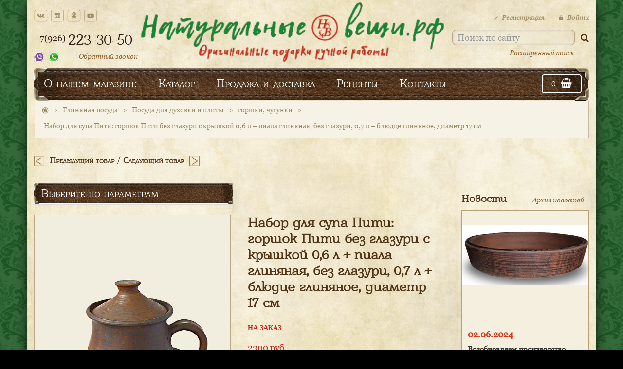

--- FILE ---
content_type: text/html; charset=UTF-8
request_url: https://mosprice.ru/glinyanaya_posuda/posuda_dlya_duhovki/chugunki_gorshki/307296-nabor_dlya_supa_piti_gorshok_piti_bez_glazuri_s_kryshkoj_0
body_size: 12927
content:
<!DOCTYPE html>
<html lang="en">
<head>
  <meta http-equiv="Content-Type" content="text/html; charset=UTF-8" />
  <meta http-equiv="X-UA-Compatible" content="IE=edge" />
  <meta name="viewport" content="width=device-width, initial-scale=1.0, maximum-scale=1.0, user-scalable=no">
  <meta name="apple-mobile-web-app-status-bar-style" content="default">
  <link rel="apple-touch-icon" sizes="57x57" href="/img/apple-icon-57x57.png">
  <link rel="apple-touch-icon" sizes="60x60" href="/img/apple-icon-60x60.png">
  <link rel="apple-touch-icon" sizes="72x72" href="/img/apple-icon-72x72.png">
  <link rel="apple-touch-icon" sizes="76x76" href="/img/apple-icon-76x76.png">
  <link rel="apple-touch-icon" sizes="114x114" href="/img/apple-icon-114x114.png">
  <link rel="apple-touch-icon" sizes="120x120" href="/img/apple-icon-120x120.png">
  <link rel="apple-touch-icon" sizes="144x144" href="/img/apple-icon-144x144.png">
  <link rel="apple-touch-icon" sizes="152x152" href="/img/apple-icon-152x152.png">
  <link rel="apple-touch-icon" sizes="180x180" href="/img/apple-icon-180x180.png">
  <link rel="icon" type="image/png" sizes="192x192"  href="/img/android-icon-192x192.png">
  <link rel="icon" type="image/png" sizes="32x32" href="/img/favicon-32x32.png">
  <link rel="icon" type="image/png" sizes="96x96" href="/img/favicon-96x96.png">
  <link rel="icon" type="image/png" sizes="16x16" href="/img/favicon-16x16.png">
  <link rel="manifest" href="/img/manifest.json">
  <meta name="msapplication-TileImage" content="/img/ms-icon-144x144.png">
  <title>Набор для супа Пити: горшок Пити без глазури с крышкой 0,6 л   пиала глиняная, без глазури, 0,7 л   блюдце глиняное, диаметр 17 см Интернет-магазин Натуральные вещи. Купить с доставкой, заказать почтой</title>
  <meta name="description" content="Купить по низким ценам с доставкой курьером, почтой или самовывозом.">
  <meta name="keywords" content="">

  <meta property="og:title" content="Набор для супа Пити: горшок Пити без глазури с крышкой 0,6 л   пиала глиняная, без глазури, 0,7 л   блюдце глиняное, диаметр 17 см Интернет-магазин Натуральные вещи. Купить с доставкой, заказать почтой"/>
  <meta property="og:type" content="website"/>
  <meta property="og:url" content="https://www.mosprice.ru/glinyanaya_posuda/posuda_dlya_duhovki/chugunki_gorshki/307296-nabor_dlya_supa_piti_gorshok_piti_bez_glazuri_s_kryshkoj_0"/>
      <meta property="og:image" content="https://www.mosprice.ru/files/demo3019/86885.png"/>
      <meta property="og:site_name" content="Набор для супа Пити: горшок Пити без глазури с крышкой 0,6 л   пиала глиняная, без глазури, 0,7 л   блюдце глиняное, диаметр 17 см Интернет-магазин Натуральные вещи. Купить с доставкой, заказать почтой"/>
   <meta property="fb:admins" content="Натуральные вещи"/>
   <meta property="og:description" content="Купить по низким ценам с доставкой курьером, почтой или самовывозом."/>

  <link rel="stylesheet" href="/css/bootstrap.min.css">
  <link rel="stylesheet" href="/libs/rating/fontawesome-stars.css">
  <link rel="stylesheet" href="/libs/owl-carousel/owl.carousel.css">
  <link rel="stylesheet" href="/css/font-awesome.min.css">
  <link rel="stylesheet" href="/css/fonts.css">
  <link rel="stylesheet" href="/css/main.css">
  <link rel="stylesheet" href="/css/media.css">
  <link rel="stylesheet" href="/css/filters.css">

  <script src="https://code.jquery.com/jquery-2.2.4.min.js" integrity="sha256-BbhdlvQf/xTY9gja0Dq3HiwQF8LaCRTXxZKRutelT44="   crossorigin="anonymous"></script>
  <script type="text/javascript" src="/js/bootstrap.min.js"></script>
  <script type="text/javascript" src="/libs/owl-carousel/owl.carousel.min.js"></script>
  <script type="text/javascript" src="/libs/rating/jquery.barrating.min.js"></script>
  <script type="text/javascript" src="/js/jquery.maskedinput.min.js"></script>
  <script type="text/javascript" src="/libs/zoomsl-3.0.min.js"></script>
  <script type="text/javascript" src="/js/common.js?ver=1"></script>
  <script type="text/javascript" src="/js/main.js?ver=1"></script>
  <script type="text/javascript" src="/js/buttons.js"></script>
  <script type="text/javascript" src="/js/device.js"></script>
  <script type="text/javascript" src="/js/filters.js"></script>
  <script type="text/javascript" src='https://www.google.com/recaptcha/api.js'></script>
<script type="text/javascript">
$(document).on('click', '.social_share', function(){
    Share.go(this);
});
</script>


</head>
<body>
  
  
<!-- Yandex.Metrika counter -->
<script type="text/javascript">
    (function(m,e,t,r,i,k,a){
        m[i]=m[i]||function(){(m[i].a=m[i].a||[]).push(arguments)};
        m[i].l=1*new Date();
        for (var j = 0; j < document.scripts.length; j++) {if (document.scripts[j].src === r) { return; }}
        k=e.createElement(t),a=e.getElementsByTagName(t)[0],k.async=1,k.src=r,a.parentNode.insertBefore(k,a)
    })(window, document,'script','https://mc.yandex.ru/metrika/tag.js', 'ym');

    ym(999662, 'init', {webvisor:true, clickmap:true, ecommerce:"dataLayer", accurateTrackBounce:true, trackLinks:true});
</script>
<noscript><div><img src="https://mc.yandex.ru/watch/999662" style="position:absolute; left:-9999px;" alt="" /></div></noscript>
<!-- /Yandex.Metrika counter -->



    <!-- {literal} -->
  <!--script type="text/javascript">
      var _cp = { trackerId: 46731 };
      (function(d){
          var cp=d.createElement('script');cp.type='text/javascript';cp.async = true;
          cp.src='//tracker.cartprotector.com/cartprotector.js';
          var s=d.getElementsByTagName('script')[0]; s.parentNode.insertBefore(cp, s);
      })(document);
  </script-->
  <!-- {/literal} -->
    <div class="wrap_document"></div>
  <div class="wrapper">
    <div class="wrapper_container">
      <header class="index_header">
        <div class="container">
          <div class="row">
            <div class="main_head">
              <div class="col-md-3 sm_info">
                <div class="social_icons">
                  <ul>
                    <li><a href="https://vk.com/clubnaturalthings" target="_blank" class="rollover vk_soc"></a></li>
                    <li><a href="https://www.instagram.com/olga_shelty/" target="_blank" class="rollover inst_soc"></a></li>
                    <li><a href="https://ok.ru/profile/587518398779" target="_blank" class="rollover ok_soc"></a></li>
                    <li><a href="https://www.youtube.com/channel/UCOJW8YxRKQCwYimhoWxtbbA" target="_blank" class="rollover yt_soc"></a></li>
                  </ul>
                </div>
                <div class="phone_number">
                  <a href="tel:+79262233050">
                    <div class="phone_orient">
                      <div class="fst_part">+7(926)</div>
                      <div class="scnd_part"><h3>223-30-50</h3></div>
                    </div>
                  </a>
                  <div class="call_section">
                    <div class="call_sections_icons">
                      <a href="javascrip:void(0);" class="rollover viber_call"></a>
                      <a href="https://wa.me/79262233050" class="rollover whatsapp_call"></a>
                    </div>
                    <div class="call_section_callOrder">
                      <p><a href="javascrip:void(0);" id="callback_header">Обратный звонок</a></p>
                    </div>
                  </div>
                </div>
              </div>
              <div class="col-md-5 logo_img">
                <a href="/"><img src="/img/logo_text_green_red.png" alt="logo" class="img-logo"></a>
              </div>
              <div class="col-md-4">
                <div class="search_block">
                  <ul>
                                          <li><a href="/registration"><img src="/img/ic_pen.png" alt="icon">Регистрация</a></li>
                      <li><a href="javascrip:void(0);" data-toggle="modal" data-target=".modal_signin"><img src="/img/ic_lock.png" alt="lock">Войти</a></li>
                                      </ul>
                  <form action="/search/" method="post" id="formSearch">
                    <input type="text" id="searchInput" name="search[txt]" class="search_input" placeholder="Поиск по сайту">
                    <a href="javascript:void(0);" id="formSearchSubmit" title="Поиск по сайту"><i class="fa fa-search" aria-hidden="true"></i></a>
                  </form>
                  <a href="/find/" id="find_link">Расширенный поиск</a>
                </div>
              </div>
            </div>
            <div class="col-sm-12">
              
<nav class="catalog_menu main_desc_menu">
  <ul>
    <li><a href="/o-nas">О нашем магазине</a></li>
    <li class="catalog_menu_btn" style="height: 100%;">
      <a href="javascript:void(0);">Каталог</a>

      <!-- submenu for catalog starts -->
      <div class="hide_caralog_menu">
        <div class="row">
          <div class="col-sm-3">
            <div class="best_price" style="display: none;">
              <ul class="best_pr">
                <li><img src="/img/ic_star2.png" alt="icon"></li>
                <li><h4>новинки</h4></li>
              </ul>
              <ul class="best_pr">
                <li><img src="/img/ic_perc.png" alt="icon"></li>
                <li><h4>лучшая цена</h4></li>
              </ul>
            </div>
            <div class="submenu_list">
              <ul>
                                  <li><a href="/glinyanaya_posuda">Глиняная посуда</a></li>
                              </ul>
            </div>
          </div>
          <div class="col-sm-3">
            <div class="submenu_list category">
              <ul>
                                  <li data-list="2915"><a href="/glinyanaya_posuda/posuda_dlya_duhovki">Посуда для духовки и плиты</a></li>
                                  <li data-list="2910"><a href="/glinyanaya_posuda/posuda_dlya_servirovki">Посуда для сервировки</a></li>
                                  <li data-list="2913"><a href="/glinyanaya_posuda/posuda_dlya_hraneniya_i_zasolki">Посуда для хранения и засолки</a></li>
                                  <li data-list="2928"><a href="/glinyanaya_posuda/chajno-kofejnaya_posuda">Чайно-кофейная посуда</a></li>
                              </ul>
            </div>
          </div>
          <div class="col-sm-2">
            <div class="submenu_list group">
                            <ul data-cat="2915" style="display: none;">
                                <li><a href="/glinyanaya_posuda/posuda_dlya_duhovki/chugunki_gorshki">горшки, чугунки</a></li>
                                <li><a href="/glinyanaya_posuda/posuda_dlya_duhovki/kokotnicy">кокотницы</a></li>
                                <li><a href="/glinyanaya_posuda/posuda_dlya_duhovki/kurniki">курники</a></li>
                                <li><a href="/glinyanaya_posuda/posuda_dlya_duhovki/pekarskie_kamni">пекарские камни</a></li>
                                <li><a href="/glinyanaya_posuda/posuda_dlya_duhovki/skovorodki">сковородки кеци</a></li>
                                <li><a href="/glinyanaya_posuda/posuda_dlya_duhovki/tadzhiny">таджины</a></li>
                                <li><a href="/glinyanaya_posuda/posuda_dlya_duhovki/formy_dlya_vypechki_hleba">формы для выпечки хлеба</a></li>
                              </ul>
                            <ul data-cat="2910" style="display: none;">
                                <li><a href="/glinyanaya_posuda/posuda_dlya_servirovki/blinnicy">блинницы</a></li>
                                <li><a href="/glinyanaya_posuda/posuda_dlya_servirovki/blyuda_blyudca">блюда, блюдца</a></li>
                                <li><a href="/glinyanaya_posuda/posuda_dlya_servirovki/kuvshiny">кувшины</a></li>
                                <li><a href="/glinyanaya_posuda/posuda_dlya_servirovki/miski">миски</a></li>
                              </ul>
                            <ul data-cat="2913" style="display: none;">
                                <li><a href="/glinyanaya_posuda/posuda_dlya_hraneniya_i_zasolki/posuda_dlya_hraneniya_i_zasolki_plodov_i_ovoschej">посуда для хранения и засолки плодов и овощей</a></li>
                                <li><a href="/glinyanaya_posuda/posuda_dlya_hraneniya_i_zasolki/posuda_dlya_hraneniya_luka_i_chesnoka">посуда для хранения лука и чеснока</a></li>
                              </ul>
                            <ul data-cat="2928" style="display: none;">
                                <li><a href="/glinyanaya_posuda/chajno-kofejnaya_posuda/turki_dlya_kofe">турки для кофе</a></li>
                                <li><a href="/glinyanaya_posuda/chajno-kofejnaya_posuda/chashki1">чашки</a></li>
                              </ul>
                          </div>
          </div>
          <div class="col-sm-4 menu_image">
            <a href="/glinyanaya_posuda/posuda_dlya_duhovki/tadzhiny"><img src="/img/catalog_img_2.jpg" alt="image"></a>
          </div>
        </div>
      </div>
      <!-- submenu for catalog ends -->

    </li>
    <li><a href="/uslovija_dostavki">Продажа и доставка</a></li>
    <li><a href="/recipes">Рецепты</a></li>
    <li><a href="/kontakti">Контакты</a></li>

    <li class="cart_menu"><a href="/cart" title="Корзина"><span class="cart_sum">0</span><i class="fa fa-shopping-basket" aria-hidden="true"></i><div class="notis" style='display:none;'><div class="counts"><div class="counts_text">0</div></div></div></a></li>

  </ul>
</nav>

<nav class="catalog_menu main_mob_menu">
  <ul>
    <li class="mob_menu_btn"><a href="javascript:void(0);"><i class="fa fa-bars" aria-hidden="true"></i></a></li>
    <li class="mob_search_btn"><a href="javascript:void(0);"><i class="fa fa-search" aria-hidden="true"></i></a></li>
    <li class="mob_lock_btn"><a href="javascript:void(0);"><i class="fa fa-lock" aria-hidden="true"></i></a></li>
    <li><a href="javascript:void(0);"><i class="fa fa-heart" aria-hidden="true"></i></a></li>
    <li class="cart_menu"><a href="/cart"><span class="cart_sum">0</span><i class="fa fa-shopping-basket" aria-hidden="true"></i></a></li>
  </ul>
</nav>

<div class="search_block mob_search">
  <input type="text" name="search1[txt]" class="search_input" id="searchInput1" placeholder="Поиск по сайту"><a href="javascript:void(0);" id="formSearchSubmit1" ><i class="fa fa-search" aria-hidden="true"></i></a>
</div>

<div class="search_block mob_lock">
    <ul>
      <li><a href="/registration"><img src="/img/ic_pen.png" alt="icon">Регистрация</a></li>
      <li><a href="javascript:void(0);" data-toggle="modal" data-target=".modal_signin"><img src="/img/ic_lock.png" alt="lock">Войти</a></li>
    </ul>
</div>


<nav class="catalog_menu_mobile hid_mob_menu">
  <h3>Меню</h3>
  <div class="panel-group" id="accordion">

<!-- Main menu element starts -->
  <div class="panel panel-default">
    <div class="panel-heading">
      <h4 class="panel-title">
        <a href="/o-nas" >О нашем магазине</a>
        <a id="akk1" data-toggle="collapse" data-parent="#accordion" class="collapsed" ></a>
      </h4>
    </div>
  </div>
  <!-- Main menu element ends -->

  <!-- Main menu element starts -->
  <div class="panel panel-default">
    <div class="panel-heading">
      <h4 class="panel-title">
        <a id="akk2" data-toggle="collapse" data-parent="#accordion" href="#collapseCat">Каталог <span class="plus">+</span><span class="minus">-</span></a>
      </h4>
    </div>

    <div id="collapseCat" class="panel-collapse collapse">
      <div class="panel-body">
         <div class="panel-group" id="accordion">

<!-- Main menu element starts -->
  <div class="panel panel-default">
    <div class="panel-heading">
      <h4 class="panel-title panel-title-sub">
        <a href="/glinyanaya_posuda">Глиняная посуда</a>
        <a data-toggle="collapse" data-parent="#accordion2" href="#collapse1" class="collapsed"><span class="plus">+</span><span class="minus">-</span></a>
      </h4>
    </div>
    <div id="collapse1" class="panel-collapse collapse">
      <div class="panel-body">

        <ul>
                  <!-- Sidebar submenu starts -->
          <li>
            <div class="panel panel-default panel_scnd">
              <div class="panel-heading_scnd">
                <h4 class="panel-title_scnd">
                  <a href="/glinyanaya_posuda/posuda_dlya_duhovki">Посуда для духовки и плиты </a>
                  <a data-toggle="collapse" data-parent="#accordion2" href="#collapse2"><span><i class="fa fa-chevron-down" aria-hidden="true"></i></span></a>
                  </h4>
                </div>
                <div id="collapse2" class="panel-collapse collapse">
                  <div class="panel-body">
                    <ul class="sidebar_submenu">
                                           <li><a href="/glinyanaya_posuda/posuda_dlya_duhovki/chugunki_gorshki">горшки, чугунки</a></li>
                                           <li><a href="/glinyanaya_posuda/posuda_dlya_duhovki/kokotnicy">кокотницы</a></li>
                                           <li><a href="/glinyanaya_posuda/posuda_dlya_duhovki/kurniki">курники</a></li>
                                           <li><a href="/glinyanaya_posuda/posuda_dlya_duhovki/pekarskie_kamni">пекарские камни</a></li>
                                           <li><a href="/glinyanaya_posuda/posuda_dlya_duhovki/skovorodki">сковородки кеци</a></li>
                                           <li><a href="/glinyanaya_posuda/posuda_dlya_duhovki/tadzhiny">таджины</a></li>
                                           <li><a href="/glinyanaya_posuda/posuda_dlya_duhovki/formy_dlya_vypechki_hleba">формы для выпечки хлеба</a></li>
                                        </ul>
                  </div>
                </div>
              </div>

          </li>
          <!-- Sidebar submenu ends -->

                  <!-- Sidebar submenu starts -->
          <li>
            <div class="panel panel-default panel_scnd">
              <div class="panel-heading_scnd">
                <h4 class="panel-title_scnd">
                  <a href="/glinyanaya_posuda/posuda_dlya_servirovki">Посуда для сервировки </a>
                  <a data-toggle="collapse" data-parent="#accordion2" href="#collapse3"><span><i class="fa fa-chevron-down" aria-hidden="true"></i></span></a>
                  </h4>
                </div>
                <div id="collapse3" class="panel-collapse collapse">
                  <div class="panel-body">
                    <ul class="sidebar_submenu">
                                           <li><a href="/glinyanaya_posuda/posuda_dlya_servirovki/blinnicy">блинницы</a></li>
                                           <li><a href="/glinyanaya_posuda/posuda_dlya_servirovki/blyuda_blyudca">блюда, блюдца</a></li>
                                           <li><a href="/glinyanaya_posuda/posuda_dlya_servirovki/kuvshiny">кувшины</a></li>
                                           <li><a href="/glinyanaya_posuda/posuda_dlya_servirovki/miski">миски</a></li>
                                        </ul>
                  </div>
                </div>
              </div>

          </li>
          <!-- Sidebar submenu ends -->

                  <!-- Sidebar submenu starts -->
          <li>
            <div class="panel panel-default panel_scnd">
              <div class="panel-heading_scnd">
                <h4 class="panel-title_scnd">
                  <a href="/glinyanaya_posuda/posuda_dlya_hraneniya_i_zasolki">Посуда для хранения и засолки </a>
                  <a data-toggle="collapse" data-parent="#accordion2" href="#collapse4"><span><i class="fa fa-chevron-down" aria-hidden="true"></i></span></a>
                  </h4>
                </div>
                <div id="collapse4" class="panel-collapse collapse">
                  <div class="panel-body">
                    <ul class="sidebar_submenu">
                                           <li><a href="/glinyanaya_posuda/posuda_dlya_hraneniya_i_zasolki/posuda_dlya_hraneniya_i_zasolki_plodov_i_ovoschej">посуда для хранения и засолки плодов и овощей</a></li>
                                           <li><a href="/glinyanaya_posuda/posuda_dlya_hraneniya_i_zasolki/posuda_dlya_hraneniya_luka_i_chesnoka">посуда для хранения лука и чеснока</a></li>
                                        </ul>
                  </div>
                </div>
              </div>

          </li>
          <!-- Sidebar submenu ends -->

                  <!-- Sidebar submenu starts -->
          <li>
            <div class="panel panel-default panel_scnd">
              <div class="panel-heading_scnd">
                <h4 class="panel-title_scnd">
                  <a href="/glinyanaya_posuda/chajno-kofejnaya_posuda">Чайно-кофейная посуда </a>
                  <a data-toggle="collapse" data-parent="#accordion2" href="#collapse5"><span><i class="fa fa-chevron-down" aria-hidden="true"></i></span></a>
                  </h4>
                </div>
                <div id="collapse5" class="panel-collapse collapse">
                  <div class="panel-body">
                    <ul class="sidebar_submenu">
                                           <li><a href="/glinyanaya_posuda/chajno-kofejnaya_posuda/turki_dlya_kofe">турки для кофе</a></li>
                                           <li><a href="/glinyanaya_posuda/chajno-kofejnaya_posuda/chashki1">чашки</a></li>
                                        </ul>
                  </div>
                </div>
              </div>

          </li>
          <!-- Sidebar submenu ends -->

                </ul>
      </div>
    </div>
  </div>
  <!-- Main menu element ends -->

</div>
      </div>
    </div>
  </div>
  <!-- Main menu element ends -->

  <!-- Main menu element starts -->
  <div class="panel panel-default">
    <div class="panel-heading">
      <h4 class="panel-title">
        <a href="/uslovija_dostavki" >Продажа и доставка</a>
        <a id="akk3" data-toggle="collapse" data-parent="#accordion"></a>
      </h4>
    </div>
  </div>
  <!-- Main menu element ends -->

  <!-- Main menu element starts -->
  <div class="panel panel-default">
    <div class="panel-heading">
      <h4 class="panel-title">
        <a href="/recipes" >Рецепты</a>
        <a id="akk4" data-toggle="collapse" data-parent="#accordion"></a>
      </h4>
    </div>
  </div>
  <!-- Main menu element ends -->

  <!-- Main menu element starts -->
  <div class="panel panel-default">
    <div class="panel-heading">
      <h4 class="panel-title">
        <a href="/kontakti" >Контакты</a>
        <a id="akk5" data-toggle="collapse" data-parent="#accordion"></a>
      </h4>
    </div>
  </div>
  <!-- Main menu element ends -->

</div>
</nav>

            </div>
          </div>
        </div>
      </header>

  
  
    <div class="modal fade modal_signin" tabindex="-1" role="dialog" aria-labelledby="modal_signin">
      <div class="modal-dialog modal-sm" role="document">
        <div class="modal-content">
          <div class="modal-header">
            <button type="button" class="close" data-dismiss="modal" aria-label="Close"><span aria-hidden="true">&times;</span></button>
            <h3>Вход на сайт</h3>
          </div>
          <ul class="auth_type">
              <li><a href="/registration/"><img src="/img/ic_pen.png" alt="icon">Регистрация</a></li>
          </ul>
          <form method="post">
              <input type="text" placeholder="Логин" name="login"><input type="password" placeholder="Пароль" name="password">
              <div class="checkbox_btns">
                  <input type="checkbox" class="checkbox" id="radio3" value="1" name="present" />
                  <label for="radio3">Запомнить?</label>
              </div>
                            <div class="row">
                  <div class="col-xs-6" style="margin-top: 20px;">
                      <a href="/forgot_password/" class="forgot_password">Забыли пароль?</a>
                  </div>
                  <div class="col-xs-6">
                      <input type="submit" name="submit_login" value="Войти">
                  </div>
              </div>
          </form>
        </div>
      </div>
    </div>


            <div class="container">
        <div class="row">
          <div class="main_breadcrumbs">
            <ul>
              <li><a href="/"><img src="/img/breadcrumb_ic.png" alt="icon"></a></li>
                              <li style="font-size: 14px;">></li>
                <li><a href="/glinyanaya_posuda">Глиняная посуда</a></li>
                              <li style="font-size: 14px;">></li>
                <li><a href="/glinyanaya_posuda/posuda_dlya_duhovki">Посуда для духовки и плиты</a></li>
                              <li style="font-size: 14px;">></li>
                <li><a href="/glinyanaya_posuda/posuda_dlya_duhovki/chugunki_gorshki">горшки, чугунки</a></li>
                              <li style="font-size: 14px;">></li>
                <li><a href="#" class="active">Набор для супа Пити: горшок Пити без глазури с крышкой 0,6 л + пиала глиняная, без глазури, 0,7 л + блюдце глиняное, диаметр 17 см</a></li>
                          </ul>
          </div>
        </div>
      </div>
      
      <div class="container product_navigation">
  <div class="row">
    <div class="col-sm-6 product_nav_panel">
              <a href="/glinyanaya_posuda/posuda_dlya_duhovki/chugunki_gorshki/307282-gorshochek_porcionnyj_s_kryshkoj_belaya_glazur_vnutri_03"><img src="/img/nav_prev.png" alt="icon" title="Предыдущий товар"></a>
        <p><a href="/glinyanaya_posuda/posuda_dlya_duhovki/chugunki_gorshki/307282-gorshochek_porcionnyj_s_kryshkoj_belaya_glazur_vnutri_03" title="Горшочек порционный с крышкой, белая глазурь внутри, 0,3 л">Предыдущий товар</a>
        /               <a href="/glinyanaya_posuda/posuda_dlya_duhovki/chugunki_gorshki/307302-gorshochek_porcionnyj_bez_kryshki_s_korichnevoj_glazuryu_" title="Горшочек порционный без крышки, с коричневой глазурью внутри, 0,2 л">Следующий товар</a></p>
         <a href="/glinyanaya_posuda/posuda_dlya_duhovki/chugunki_gorshki/307302-gorshochek_porcionnyj_bez_kryshki_s_korichnevoj_glazuryu_"><img src="/img/nav_next.png" alt="icon" title="Следующий товар"></a>
           </div>
  </div>
</div>


<div class="container">
  <div class="row">

    <div class="col-sm-9 news_single_pr">
<div class="row">
  <div class="single_product" id="picitem" data-idval="307296" data-priceval="2300" >

    <!-- ++ 20.01.2021 task #2512971 -->
    <div class="col-md-12">
      <div class="row filters">
        <div class="col-md-6">
          <div class="panel panel-default">
            <div class="panel-heading">
              <h4 class="panel-title">
                <a href="#collapse-filter">Выберите по параметрам</a>
              </h4>
            </div>
          </div>
        </div>
      </div>
    </div>
    <!-- -- 20.01.2021 task #2512971 -->

    <div class="col-md-6 single_product_gallery">
            <div id="sync1" class="owl-carousel main_single_image">
                  <div class="item"><img src="https://www.mosprice.ru/files/demo3019/86881.png" alt="product"></div>
                  <div class="item"><img src="https://www.mosprice.ru/files/demo3019/86876.png" alt="product"></div>
              </div>
            <div id="sync2" class="owl-carousel">
                  <div class="item"><img src="https://www.mosprice.ru/files/demo3019/86882.png" alt=""></div>
                  <div class="item"><img src="https://www.mosprice.ru/files/demo3019/86877.png" alt=""></div>
              </div>
      
    </div>
    <div class="col-md-6 single_product_info">
      <h2 id="p_item" data-name="Набор для супа Пити: горшок Пити без глазури с крышкой 0,6 л + пиала глиняная, без глазури, 0,7 л + блюдце глиняное, диаметр 17 см">Набор для супа Пити: горшок Пити без глазури с крышкой 0,6 л + пиала глиняная, без глазури, 0,7 л + блюдце глиняное, диаметр 17 см</h2>
      <div id="p_category" style="display:none;" data-category="горшки, чугунки"></div>
      <div class="single_product_price">
        <input id="p_id" type="hidden" value="307296">
        <input id="p_size" type="hidden" value="">
        <input id="p_price" type="hidden" value="2300">
          <div class="radio_btns">

                  <p><b>на заказ</b></p>
          <span class="price">2300 <span class="rub">руб.</span></span>
        
          </div>
      </div>

            <div class="single_product_count">
        <!-- <input type="number" value="1"> -->

        <div class="numbers" style="display: inline-block;">
            <input id="p_count" type="text" value="1" size="3" maxlength="2" />
            <span class="minuss" title="Удалить"><i class="fa fa-minus" aria-hidden="true"></i></span>

            <span class="pluss" title="Добавить"><i class="fa fa-plus" aria-hidden="true"></i></span>
        </div>

        <a href="javascript:{}" id="submit-link-1" onclick="add_item_to_cart()"><i class="fa fa-shopping-basket" aria-hidden="true"></i> В корзину </a>

        <input type="submit" data-toggle="modal" data-target=".modal_buy" value="Купить в 1 клик">
      </div>
      <div class="single_product_some_info">
        <ul>
          <li><b>Производитель: </b></li>
                    <li><b>Артикул: </b>0000289133</li>
        </ul>
      </div>

      <div class="single_product_share">
        <ul>
          <li>Поделиться:</li>
          <li><a class="social_share rollover vk_soc" data-type="vk"></a></li>
          <li><a class="social_share rollover fb_soc" data-type="fb"></a></li>
          <li><a class="social_share rollover tw_soc" data-type="tw"></a></li>
          <li><a class="social_share rollover ok_soc" data-type="ok"></a></li>
        </ul>
      </div>
    </div>

    <link rel="stylesheet" href="/css/descriptions.css" type="text/css">

    <div class="col-md-12 single_product_tabs">
      <ul class="nav_panel_tabs">
        <li class="descr_product_btn active" data-tab="descr_product">
          Описание товара
        </li>
        <li class="review_product_btn" data-tab="review_product">
          Отзывы
        </li>
                      </ul>

      <div class="tab_block descr_product" data-tab="descr_product">
        <br/><ul>
	<li><a href="http://www.mosprice.ru/uslovija_dostavki#pickup"><u>Самовывоз в Москве</u></a></li>
	<li><a href="http://www.mosprice.ru/uslovija_dostavki#delivery"><u>Курьерская доставка</u></a></li>
	<li><u><a href="http://www.mosprice.ru/uslovija_dostavki#company">Доставка транспортными компаниями по России</a>.</u> Ввиду хрупкости товара отправка Почтой России невозможна.</li>
	<li>Рекомендуем доставку транспортными компаниями : </strong><u><strong><a href="http://www.shop-logistics.ru/" target="_blank">Shop-Logistics</a></strong></u> и  </strong><u><strong><a href=" http://boxberry.ru/"target="_blank"> Boxberry </a></strong></u>  предоставляем бесплатную доставку заказов до офисов этих компании в Москве.</li>
</ul>

<p><strong>Если вы не нашли у нас на сайте того, что вам нужно – <u><a href="http://www.mosprice.ru/kontakti">звоните-пишите</a></u> – мы изготовим вам любую глиняную посуду на заказ!</strong></p>

<p>У нас вы найдете большой выбор элитной глиняной посуды в Москве и других городах России.</p>      </div>

      <div class="tab_block review_product" data-tab="review_product">
        
        <div class="comment_message">
          <h4>Напишите отзыв о товаре</h4>
          <form method="POST">
            <div class="form-horizontal">
              <input type="hidden" name="g_id" value="307296">
              <div class="form-group">
                <div class="col-lg-12 col-sm-12">
                                      <input type="text" name="name" class="form-control" id="inputNameItemComment" placeholder="Ваше имя" value required  aria-required="true" pattern='^([^<>&:"]*[^<>&:"\s][^<>&:"]*|.{0})$' /><br/>
                                    <div class="uparrowdiv" style="display: none;"><div class="notation"><span class="notation_title">Укажите имя</span><div class="notation_text">Поле должно содержать не менее 1-го и не более 40-а символов, и не может содержать спецсимволов</div></div></div>
                  <div class="notation_error" style="display: none;"></div>
                </div>
              </div>
              <textarea name="text" placeholder="Введите текст вашего отзыва" value required aria-required="true"></textarea>
              <br/><br/>
              Если вы хотите присоединить изображение, введите URL:<br/>
              <input type="text" name="picture" class="form-control" id="inputPictureItemComment" placeholder="URL изображения" /><br/>

              <div class="comment_message_rating"></div>
                              <div class="g-recaptcha" data-sitekey="6Lf-4iUTAAAAAF8sNoHjagIKy9HKGa6iiKons6Yn"></div>
                            <input type="submit" name="comment_form" value="Отправить">
            </div>
          </form>
        </div>
      </div>

      
          </div>
  </div>
</div>

<div class="modal fade modal_buy" tabindex="-1" role="dialog" aria-labelledby="modal_buy">
  <div class="modal-dialog modal-lg" role="document">
    <div class="modal-content">
      <button type="button" class="close" data-dismiss="modal" aria-label="Close"><span aria-hidden="true" style="color: #503618; font-size: 12px; text-transform: uppercase;">закрыть</span></button>
      <h3>Купить в 1 клик</h3>
      <div class="cart_table table-responsive">
        <table class="table">
          <tr>
            <th>Фото</th>
            <th>Название</th>
            <th>Размер</th>
            <th>Цена, руб.</th>
            <th>Кол-во</th>
            <th>Стоимость</th>
          </tr>
          <tr>
            <td><img src="https://www.mosprice.ru/files/demo3019/86882.png" alt="cart"></td>
            <td style="text-align: left;">
              <h4>Набор для супа Пити: горшок Пити без глазури с крышкой 0,6 л + пиала глиняная, без глазури, 0,7 л + блюдце глиняное, диаметр 17 см</h4>
              <span id="oneart">Артикул: 0000289133</span>
            </td>
            <td><span id="onesize"></span></td>
            <td><span id="oneprice">2300</span> руб.</td>
            <td>
              <input id="onecount" type="number" value="1" min="1" />
            </td>
            <td style="font-weight: bold;">
              <span id="onesum">2300</span> руб.
            </td>
          </tr>
        </table>
      </div>

      <div class="checkbox_btns present_coupon"></div>

      <form method="post" class="form-horizontal">
        <div class="form-group">
          <label for="inputPhone" class="col-lg-2 col-sm-12 control-label">Телефон:<span>*</span>:</label>
          <div class="col-lg-10 col-sm-12">
            <input type="text" name="phone" class="form-control" id="inputPhone" value="" required autocomplete="off"/>
                        <div class="uparrowdiv" style="display: none;"><div class="notation"><span class="notation_title">Укажите номер телефона</span><div class="notation_text">Поле должно содержать корректный номер телефона в формате: + код страны - код города - номер телефона</div></div></div>
            <div class="notation_error" style="display: none;"></div>
          </div>
        </div>

        <div class="form-group">
          <label for="inputEmail" class="col-lg-2 col-sm-12 control-label">E-mail:<span>*</span>:</label>
          <div class="col-lg-10 col-sm-12">
            <input type="email" name="email" class="form-control" id="inputEmail" value="" required autocomplete="off"/>
                        <div class="uparrowdiv" style="display: none;"><div class="notation"><span class="notation_title">Укажите E-mail</span><div class="notation_text">Поле должно содержать корректный e-mail адрес, и не может содержать спецсимволов, кроме '@'</div></div></div>
            <div class="notation_error" style="display: none;"></div>
          </div>
        </div>

        <div class="form-group">
          <label for="inputName" class="col-lg-2 col-sm-12 control-label">Имя:<span>*</span>:</label>
          <div class="col-lg-10 col-sm-12">
            <input type="text" name="name" class="form-control" id="inputName" minlength="1" maxlength="40" title="от 1-го до 40-а символов" value="" required aria-required="true" pattern='^([^<>&:"]*[^<>&:"\s][^<>&:"]*|.{0})$' autocomplete="off"/>
                        <div class="uparrowdiv" style="display: none;"><div class="notation"><span class="notation_title">Укажите имя</span><div class="notation_text">Поле должно содержать не менее 1-го и не более 40-а символов, и не может содержать спецсимволов</div></div></div>
            <div class="notation_error" style="display: none;"></div>
          </div>
        </div>

        <div class="form-group">
          <label for="inputPromo" class="col-lg-2 col-sm-12 control-label">Промокод :</label>
          <div class="col-lg-10 col-sm-12">
            <input type="text" name="promo" class="form-control" id="inputPromo" minlength="5" maxlength="20" title="Промокод на скидку" value="" aria-required="false" autocomplete="off"/>
                      </div>
        </div>

        <div class="form_footer row">
            <div class="col-md-8">
              <span>*</span>- поля, обязательные для заполнения.
            </div>
            <div class="col-md-4">
              <input type="hidden" id="click_id" name="onid" value="307296" />
              <input type="hidden" id="kol" name="kol" value="1" />
              <input type="submit" name="submit_oneclick" value="Отправить заказ" />
            </div>
        </div>
      </form>

    </div>
  </div>
</div>
<div class="sep_line" style="margin-top: 50px;"><img src="/img/sep_line2.png" alt="sepline" style="width: 100%;"></div>
<!-- Carousel Starts -->
<div class="carousel_products">
  <h2>горшки, чугунки</h2>

  <div class="custom_nav">
    <a class="prev" title="Назад"><img src="/img/nav_prev.png" alt=""></a>
    <a class="next" title="Вперед"><img src="/img/nav_next.png" alt=""></a>
  </div>
  <div id="carousel">
    <div class="item">
  <div class="item_img">
    <div class="it_img">
      <a href="/item/306719"><img src="https://www.mosprice.ru/files/demo3019/82195.png" alt="Owl Image"></a>
    </div>
  </div>
  <div class="item_descr">
      <ul>
        <li class="row_descr">
          <div class="product_hz">
            <a href="/item/306719">Глиняный царь-горшок жаростойкий с крышкой, полная глазурь (Плита+духовка)</a>
          </div>
          <div class="product_cart" data-idval="306719" data-priceval="8750" data-sizeval="10 л" title="Добавить в корзину">
            <a href="javascript:{}" onclick="add_to_cart(306719, 1)"><i class="fa fa-shopping-basket" aria-hidden="true"></i></a>
          </div>
        </li>
        <li class="row_price">
          <div class="product_order">
            на заказ          </div>
          <div class="product_price">
            от 5600 <span>руб.</span>
          </div>
        </li>
      </ul>
  </div>
</div><div class="item">
  <div class="item_img">
    <div class="it_img">
      <a href="/item/306620"><img src="https://www.mosprice.ru/files/demo3019/81455.png" alt="Owl Image"></a>
    </div>
  </div>
  <div class="item_descr">
      <ul>
        <li class="row_descr">
          <div class="product_hz">
            <a href="/item/306620">Глиняный горшок Пити с ручкой, без глазури, с крышкой</a>
          </div>
          <div class="product_cart" data-idval="306620" data-priceval="950" data-sizeval="0,6 л" title="Добавить в корзину">
            <a href="javascript:{}" onclick="add_to_cart(306620, 1)"><i class="fa fa-shopping-basket" aria-hidden="true"></i></a>
          </div>
        </li>
        <li class="row_price">
          <div class="product_order">
            в наличии          </div>
          <div class="product_price">
            от 900 <span>руб.</span>
          </div>
        </li>
      </ul>
  </div>
</div><div class="item">
  <div class="item_img">
    <div class="it_img">
      <a href="/item/306345"><img src="https://www.mosprice.ru/files/demo3019/78002.png" alt="Owl Image"></a>
    </div>
  </div>
  <div class="item_descr">
      <ul>
        <li class="row_descr">
          <div class="product_hz">
            <a href="/item/306345">Горшок Натуральный без глазури с крышкой</a>
          </div>
          <div class="product_cart" data-idval="306345" data-priceval="2750" data-sizeval="3 л" title="Добавить в корзину">
            <a href="javascript:{}" onclick="add_to_cart(306345, 1)"><i class="fa fa-shopping-basket" aria-hidden="true"></i></a>
          </div>
        </li>
        <li class="row_price">
          <div class="product_order">
            в наличии          </div>
          <div class="product_price">
            от 1250 <span>руб.</span>
          </div>
        </li>
      </ul>
  </div>
</div><div class="item">
  <div class="item_img">
    <div class="it_img">
      <a href="/item/306255"><img src="https://www.mosprice.ru/files/demo3019/80270.png" alt="Owl Image"></a>
    </div>
  </div>
  <div class="item_descr">
      <ul>
        <li class="row_descr">
          <div class="product_hz">
            <a href="/item/306255">Глиняный горшок Натуральный, глазурованый изнутри,  с крышкой, с ручками</a>
          </div>
          <div class="product_cart" data-idval="306255" data-priceval="3100" data-sizeval="3 л" title="Добавить в корзину">
            <a href="javascript:{}" onclick="add_to_cart(306255, 1)"><i class="fa fa-shopping-basket" aria-hidden="true"></i></a>
          </div>
        </li>
        <li class="row_price">
          <div class="product_order">
            на заказ          </div>
          <div class="product_price">
            от 3100 <span>руб.</span>
          </div>
        </li>
      </ul>
  </div>
</div><div class="item">
  <div class="item_img">
    <div class="it_img">
      <a href="/item/306484"><img src="https://www.mosprice.ru/files/demo3019/81435.png" alt="Owl Image"></a>
    </div>
  </div>
  <div class="item_descr">
      <ul>
        <li class="row_descr">
          <div class="product_hz">
            <a href="/item/306484">Глиняный горшок Деревенский с глазурью</a>
          </div>
          <div class="product_cart" data-idval="306484" data-priceval="2850" data-sizeval="3 л" title="Добавить в корзину">
            <a href="javascript:{}" onclick="add_to_cart(306484, 1)"><i class="fa fa-shopping-basket" aria-hidden="true"></i></a>
          </div>
        </li>
        <li class="row_price">
          <div class="product_order">
            на заказ          </div>
          <div class="product_price">
            от 2850 <span>руб.</span>
          </div>
        </li>
      </ul>
  </div>
</div><div class="item">
  <div class="item_img">
    <div class="it_img">
      <a href="/item/306796"><img src="https://www.mosprice.ru/files/demo3019/81535.png" alt="Owl Image"></a>
    </div>
  </div>
  <div class="item_descr">
      <ul>
        <li class="row_descr">
          <div class="product_hz">
            <a href="/item/306796">Кашник без крышки, полная глазурь (Плита+духовка)</a>
          </div>
          <div class="product_cart" data-idval="306796" data-priceval="1250" data-sizeval="1 л" title="Добавить в корзину">
            <a href="javascript:{}" onclick="add_to_cart(306796, 1)"><i class="fa fa-shopping-basket" aria-hidden="true"></i></a>
          </div>
        </li>
        <li class="row_price">
          <div class="product_order">
            в наличии          </div>
          <div class="product_price">
            от 1250 <span>руб.</span>
          </div>
        </li>
      </ul>
  </div>
</div><div class="item">
  <div class="item_img">
    <div class="it_img">
      <a href="/item/306722"><img src="https://www.mosprice.ru/files/demo3019/80440.png" alt="Owl Image"></a>
    </div>
  </div>
  <div class="item_descr">
      <ul>
        <li class="row_descr">
          <div class="product_hz">
            <a href="/item/306722">Глиняный горшок жаростойкий с крышкой, полная глазурь (Плита+духовка)</a>
          </div>
          <div class="product_cart" data-idval="306722" data-priceval="3450" data-sizeval="3 л" title="Добавить в корзину">
            <a href="javascript:{}" onclick="add_to_cart(306722, 1)"><i class="fa fa-shopping-basket" aria-hidden="true"></i></a>
          </div>
        </li>
        <li class="row_price">
          <div class="product_order">
            на заказ          </div>
          <div class="product_price">
            от 3450 <span>руб.</span>
          </div>
        </li>
      </ul>
  </div>
</div><div class="item">
  <div class="item_img">
    <div class="it_img">
      <a href="/item/306716"><img src="https://www.mosprice.ru/files/demo3019/80380.png" alt="Owl Image"></a>
    </div>
  </div>
  <div class="item_descr">
      <ul>
        <li class="row_descr">
          <div class="product_hz">
            <a href="/item/306716">Глиняный горшочек жаростойкий с крышкой, полная глазурь (Плита+духовка)</a>
          </div>
          <div class="product_cart" data-idval="306716" data-priceval="1000" data-sizeval="0,5 л" title="Добавить в корзину">
            <a href="javascript:{}" onclick="add_to_cart(306716, 1)"><i class="fa fa-shopping-basket" aria-hidden="true"></i></a>
          </div>
        </li>
        <li class="row_price">
          <div class="product_order">
            на заказ          </div>
          <div class="product_price">
            от 1000 <span>руб.</span>
          </div>
        </li>
      </ul>
  </div>
</div><div class="item">
  <div class="item_img">
    <div class="it_img">
      <a href="/item/306244"><img src="https://www.mosprice.ru/files/demo3019/75481.png" alt="Owl Image"></a>
    </div>
  </div>
  <div class="item_descr">
      <ul>
        <li class="row_descr">
          <div class="product_hz">
            <a href="/item/306244">Глиняный горшочек Деревенский с глазурью</a>
          </div>
          <div class="product_cart" data-idval="306244" data-priceval="1100" data-sizeval="0,8 л" title="Добавить в корзину">
            <a href="javascript:{}" onclick="add_to_cart(306244, 1)"><i class="fa fa-shopping-basket" aria-hidden="true"></i></a>
          </div>
        </li>
        <li class="row_price">
          <div class="product_order">
            на заказ          </div>
          <div class="product_price">
            от 850 <span>руб.</span>
          </div>
        </li>
      </ul>
  </div>
</div><div class="item">
  <div class="item_img">
    <div class="it_img">
      <a href="/item/306253"><img src="https://www.mosprice.ru/files/demo3019/80325.png" alt="Owl Image"></a>
    </div>
  </div>
  <div class="item_descr">
      <ul>
        <li class="row_descr">
          <div class="product_hz">
            <a href="/item/306253">Глиняный горшочек Натуральный, глазурованый изнутри,  с крышкой, с ручками</a>
          </div>
          <div class="product_cart" data-idval="306253" data-priceval="1600" data-sizeval="1 л" title="Добавить в корзину">
            <a href="javascript:{}" onclick="add_to_cart(306253, 1)"><i class="fa fa-shopping-basket" aria-hidden="true"></i></a>
          </div>
        </li>
        <li class="row_price">
          <div class="product_order">
            на заказ          </div>
          <div class="product_price">
            от 1600 <span>руб.</span>
          </div>
        </li>
      </ul>
  </div>
</div>  </div>
</div>
<!-- Carousel Ends -->

</div>

<script type="text/javascript">
$(document).ready(function() {
  // выбор размера
  $('input[name=size]').on("click", function() {
    rad = $('input[name=size]:checked').val();
    select_variant(rad);
  });

  $('#onecount').on("click", function() {
    calc_oneclick_sum();
  });

  //loupe
  $(".main_single_image img").imagezoomsl({
    zoomrange: [2, 2]
  });

})

function select_variant(rad) {
  $("#p_id").val(rad);
  $("#click_id").val(rad);
  var price = $("#price"+rad).val();
  var size = $("#sizen"+rad).val();
  $("#p_price").val(price);
  $("#p_size").val(size);
  $("#oneprice").html(price);
  $("#onesize").html(size);
  calc_oneclick_sum();
}

function calc_oneclick_sum() {
  var cou = $('#onecount').val();
  var rad = $('input[name=size]:checked').val();
  var price = $("#price"+rad).val();
  var sum = price * cou;
  $("#kol").val(cou);
  $("#oneprice").html(price);
  $("#onesum").html(sum);
}

function send_detail(){
  if (typeof(window.dataLayer) !== "undefined") {
    console.log('push detail');
    window.dataLayer.push({
      "event": "ecommerce",
      "ecommerce": {
        "currencyCode": "RUB",
        "detail": {
          "products": [
            {
              "id": "307296",
              "name" : "Набор для супа Пити: горшок Пити без глазури с крышкой 0,6 л + пиала глиняная, без глазури, 0,7 л + блюдце глиняное, диаметр 17 см",
              "price": 2300,
              "category": "горшки, чугунки"
            }
          ]
        }
      }
  });
  } else {
    console.log('waiting to push detail');
    setTimeout(send_detail, 500);
  }
}
setTimeout(send_detail, 500);

</script>

    <div class="col-sm-3 sidebar">
  
  
  <div class="sidebar_news">
  <div class="row">
    <div class="col-lg-6">
      <h3>Новости</h3>
    </div>
    <div class="col-lg-6">
      <a href="/novosti">Архив новостей</a>
    </div>
  </div>

    <!-- News block starts -->
  <div class="news_block">
    <div class="news_block_img">
      <div class="new_img">
        <p>&nbsp;<img alt="" src="https://mosprice.ru/files/demo3019/87714.jpg" style="height:95px; width:200px" /></p>      </div>
    </div>
    <div class="news_block_info">
      <h4>02.06.2024</h4>
      <h5>Возобновляем производство глиняной посуды</h5>
      <div class="news_block_more_info" title="Подробнее >>"><a href="/novosti/40">Подробнее &gt;&gt;</a></div>
    </div>
  </div>
  <!-- News block ends -->
    <!-- News block starts -->
  <div class="news_block">
    <div class="news_block_img">
      <div class="new_img">
        <p><a href="https://www.mosprice.ru/glinyanaya_posuda/posuda_dlya_duhovki/kamni_dlya_vypechki"><img alt="" src="/images/get_img.php?id=77871" style="height:200px; width:200px" /></a> </p>      </div>
    </div>
    <div class="news_block_info">
      <h4>29.10.2017</h4>
      <h5>Форма-купол для домашней выпечки хлеба</h5>
      <div class="news_block_more_info" title="Подробнее >>"><a href="/novosti/33">Подробнее &gt;&gt;</a></div>
    </div>
  </div>
  <!-- News block ends -->
    <!-- News block starts -->
  <div class="news_block">
    <div class="news_block_img">
      <div class="new_img">
        <p><a href="https://www.mosprice.ru/glinyanaya_posuda/posuda_dlya_duhovki/skovorodki/306258-glinyanaya_zharoprochnaya_skovorodka_keci_ovalnaya_naturalnaya_plitaduhovka"><img src="/images/get_img.php?id=77869" width="200" height="200" alt="" /></a> </p>      </div>
    </div>
    <div class="news_block_info">
      <h4>29.10.2017</h4>
      <h5>Гигантские сковородки кеци для запекания в печи и на мангале</h5>
      <div class="news_block_more_info" title="Подробнее >>"><a href="/novosti/32">Подробнее &gt;&gt;</a></div>
    </div>
  </div>
  <!-- News block ends -->
    <!-- News block starts -->
  <div class="news_block">
    <div class="news_block_img">
      <div class="new_img">
        <p><a href="https://www.mosprice.ru/glinyanaya_posuda/posuda_dlya_duhovki/kamni_dlya_vypechki"><img src="/images/get_img.php?id=77865" width="200" height="200" alt="" /></a> </p>      </div>
    </div>
    <div class="news_block_info">
      <h4>29.10.2017</h4>
      <h5>Камни для выпечки - выпекайте дома как в русской печи!</h5>
      <div class="news_block_more_info" title="Подробнее >>"><a href="/novosti/31">Подробнее &gt;&gt;</a></div>
    </div>
  </div>
  <!-- News block ends -->
  
</div></div>  </div>
</div>

    </div>
  </div>

  <footer>
    <div class="footer_main_content">
      <div class="container">
        <div class="row">
          <div class="col-md-4 footer_logo">
            <a href="/"><img src="/img/logo_footer_gold.png" alt="logo" style="width: 100%;"></a>
          </div>
          <div class="col-md-4 footer_message">
            <form method="post" action="/subscribe" id="subscribe_form">
              <h4>Подписаться на рассылку</h4>
              <a href="javascrip:void(0);" title="Подписаться на рассылку" id="subscribe_submit">
                <i class="fa fa-envelope" aria-hidden="true"></i>
              </a>
              <input type="email" name="email" id="subscribe_email" placeholder="Ваш электронный адрес" pattern="[^@]+@[^@]+\.[a-zA-Z]{2,6}" autocomplete="off"/>
              <input type="hidden" name="action" value="subscribe"/>
              <div class="downarrowdiv" style="display: none;"><div class="notation"><span class="notation_title">Укажите E-mail</span><div class="notation_text">Поле должно содержать корректный e-mail адрес, и не может содержать спецсимволов, кроме '@'</div></div></div>
              <div class="notation_error" style="display: none;"></div>
            </form>
          </div>
          <div class="col-md-1"></div>
          <div class="col-md-3">
            <div class="phone_number">
              <a href="tel:+79262233050">
                <div class="phone_orient">
                  <div class="fst_part">
                    +7 (926)
                  </div>
                  <div class="scnd_part">
                    <h3>223-30-50</h3>
                  </div>
                </div>
              </a>
              <div class="call_sections_icons">
                <p>
                  <a href="https://wa.me/79262233050" class="rollover whatsapp_call"></a>
                  <a href="javascrip:void(0);" class="rollover viber_call"></a>
                  <a href="javascrip:void(0);" id="callback_footer">Обратный звонок</a>
                </p>
              </div>
            </div>
          </div>
        </div>
      </div>
    </div>
    <div class="container" style="margin-top: 30px;">
      <div class="row">
        <div class="col-md-4 col-sm-12 footer_content">
          <p>Добро пожаловать в интернет-магазин "Натуральные вещи"! Мы приветствуем поклонников и знатоков всего
натурального, экологичного, настоящего; хранящего народные традиции и тепло рук наших мастеров;
оригинального, эксклюзивного, выделяющего ваш костюм и ваш дом из других, в общем, добро пожаловать в мир НАТУРАЛЬНЫХ ВЕЩЕЙ. </p>
          <p>Они приятны для глаза и для рук, практичны, полезны для здоровья. Кстати, они станут запоминающимся подарком для ваших родных и друзей.</p>
        </div>
        <div class="col-md-2 col-sm-6 footer_catalog">
          <h4>Каталог</h4>
          <ul>
                      <li><a href="/glinyanaya_posuda">Глиняная посуда</a></li>
                    </ul>
        </div>
        <div class="col-md-3 col-sm-6 footer_contacts">
          <h4>Контакты</h4>
          <ul>
            <li>Телефон / WhatsApp / Viber: </li>
            <li><a href="tel:+79262233050">+7 (926) 223-30-50</a></li>
          </ul>
          <ul>
            <li>E-mail: </li>
            <li><a href="mailto:natural-t@yandex.ru">natural-t@yandex.ru</a></li>
          </ul>
          <ul>
            <li><a href="javascrip:void(0);" data-toggle="modal" data-target=".modal_confidentiality">Политика конфиденциальности</a></li>
          </ul>
        </div>
        <div class="col-md-3 col-sm-12 footer_social">
          <h4>Мы в соцсетях:</h4>
          <ul>
            <li><a href="https://vk.com/clubnaturalthings" target="_blank" class="rollover vk_soc"></a></li>
            <li><a href="https://www.instagram.com/olga_shelty/" target="_blank" class="rollover inst_soc"></a></li>
            <li><a href="https://ok.ru/profile/587518398779" target="_blank" class="rollover ok_soc"></a></li>
            <li><a href="https://www.youtube.com/channel/UCOJW8YxRKQCwYimhoWxtbbA" target="_blank" class="rollover yt_soc"></a></li>
          </ul>
          <div class="copyright">
            <p>© 2016 Натуральные вещи </p>
          </div>
        </div>
      </div>
    </div>

    <!-- ++ 19.01.2021 task #2512888
    ++ показываем после добавления товара в корзину
    -->
    <div class="modal fade" id="add_to_card_question" tabindex="-1" role="dialog" aria-labelledby="add_to_card_question" aria-hidden="true">
      <div class="modal-dialog modal-dialog-centered" role="document">
        <div class="modal-content">
          <div class="modal-header">
            <h3 class="modal-title">Товар добавлен в корзину</h3>
            <button type="button" class="close" data-dismiss="modal" aria-label="Close">
              <span aria-hidden="true">&times;</span>
            </button>
          </div>
          <div class="modal-body">
            <!-- контент вставляется через js скрипт -->
          </div>
          <div class="modal-footer">
            <button type="button" class="filters__submit" data-dismiss="modal">Продолжить покупки</button>
            <!-- <button type="button" class="btn btn-primary">Оформить заказ</button> -->
            <a href="/cart" class="filters__reset">Оформить заказ</a>
          </div>
        </div>
      </div>
    </div>
    <!-- -- 19.01.2021 task #2512888 -->

  </footer>
  
    <div class="modal fade modal_confidentiality" tabindex="-1" role="dialog" aria-labelledby="modal_confidentiality">
      <div class="modal-dialog" role="document">
        <div class="modal-content">
          <div class="modal-header">
            <button type="button" class="close" data-dismiss="modal" aria-label="Close" title="Закрыть (Esc)"><span aria-hidden="true">&times;</span></button>
            <h3>Политика конфиденциальности</h3>
          </div>
          <p>Наш сайт уважает и соблюдает законодательство РФ. Также мы уважаем Ваше право и соблюдаем конфиденциальность при заполнении, передаче и хранении ваших конфиденциальных сведений.</p>
          <p>Мы запрашиваем Ваши персональные данные исключительно для оказания информационно-справочных услуг при выборе товаров и услуг, оказываемых нашей компанией. А также для информирования об оказываемых услугах сайта.</p>
          <p>Персональные данные - это информация, относящаяся к субъекту персональных данных, то есть, к потенциальному покупателю. В частности, это фамилия, имя и отчество, дата рождения, адрес, контактные реквизиты (телефон, адрес электронной почты), и иные данные, относимые Федеральным законом от 27 июля 2006 года № 152-ФЗ «О персональных данных» (далее – «Закон») к категории персональных данных.</p>
          <p>Все написанное выше означает, что если Вы разместили Ваши контактные данных на этом сайте, то Вы автоматически согласились на обработку данных и дальнейшую передачу Ваших контактных данных менеджерам нашего сайта. В случае отзыва согласия на обработку своих персональных данных мы обязуемся удалить Ваши персональные данные в срок не позднее 3 рабочих дней.</p>
        </div>
      </div>
    </div>
  <div class="loader"></div>
      <!-- BEGIN JIVOSITE CODE {literal} -->
  <script type='text/javascript'>
    (function(){ var widget_id = 'y1jx6aWzGc';var d=document;var w=window;function l(){var s = document.createElement('script'); s.type = 'text/javascript'; s.async = true;s.src = '//code.jivosite.com/script/widget/'+widget_id; var ss = document.getElementsByTagName('script')[0]; ss.parentNode.insertBefore(s, ss);}if(d.readyState=='complete'){l();}else{if(w.attachEvent){w.attachEvent('onload',l);}else{w.addEventListener('load',l,false);}}})();
  </script>
  <!-- {/literal} END JIVOSITE CODE -->
  

</body>
</html>

--- FILE ---
content_type: text/html; charset=utf-8
request_url: https://www.google.com/recaptcha/api2/anchor?ar=1&k=6Lf-4iUTAAAAAF8sNoHjagIKy9HKGa6iiKons6Yn&co=aHR0cHM6Ly9tb3NwcmljZS5ydTo0NDM.&hl=en&v=N67nZn4AqZkNcbeMu4prBgzg&size=normal&anchor-ms=20000&execute-ms=30000&cb=qy096pwltjy
body_size: 49499
content:
<!DOCTYPE HTML><html dir="ltr" lang="en"><head><meta http-equiv="Content-Type" content="text/html; charset=UTF-8">
<meta http-equiv="X-UA-Compatible" content="IE=edge">
<title>reCAPTCHA</title>
<style type="text/css">
/* cyrillic-ext */
@font-face {
  font-family: 'Roboto';
  font-style: normal;
  font-weight: 400;
  font-stretch: 100%;
  src: url(//fonts.gstatic.com/s/roboto/v48/KFO7CnqEu92Fr1ME7kSn66aGLdTylUAMa3GUBHMdazTgWw.woff2) format('woff2');
  unicode-range: U+0460-052F, U+1C80-1C8A, U+20B4, U+2DE0-2DFF, U+A640-A69F, U+FE2E-FE2F;
}
/* cyrillic */
@font-face {
  font-family: 'Roboto';
  font-style: normal;
  font-weight: 400;
  font-stretch: 100%;
  src: url(//fonts.gstatic.com/s/roboto/v48/KFO7CnqEu92Fr1ME7kSn66aGLdTylUAMa3iUBHMdazTgWw.woff2) format('woff2');
  unicode-range: U+0301, U+0400-045F, U+0490-0491, U+04B0-04B1, U+2116;
}
/* greek-ext */
@font-face {
  font-family: 'Roboto';
  font-style: normal;
  font-weight: 400;
  font-stretch: 100%;
  src: url(//fonts.gstatic.com/s/roboto/v48/KFO7CnqEu92Fr1ME7kSn66aGLdTylUAMa3CUBHMdazTgWw.woff2) format('woff2');
  unicode-range: U+1F00-1FFF;
}
/* greek */
@font-face {
  font-family: 'Roboto';
  font-style: normal;
  font-weight: 400;
  font-stretch: 100%;
  src: url(//fonts.gstatic.com/s/roboto/v48/KFO7CnqEu92Fr1ME7kSn66aGLdTylUAMa3-UBHMdazTgWw.woff2) format('woff2');
  unicode-range: U+0370-0377, U+037A-037F, U+0384-038A, U+038C, U+038E-03A1, U+03A3-03FF;
}
/* math */
@font-face {
  font-family: 'Roboto';
  font-style: normal;
  font-weight: 400;
  font-stretch: 100%;
  src: url(//fonts.gstatic.com/s/roboto/v48/KFO7CnqEu92Fr1ME7kSn66aGLdTylUAMawCUBHMdazTgWw.woff2) format('woff2');
  unicode-range: U+0302-0303, U+0305, U+0307-0308, U+0310, U+0312, U+0315, U+031A, U+0326-0327, U+032C, U+032F-0330, U+0332-0333, U+0338, U+033A, U+0346, U+034D, U+0391-03A1, U+03A3-03A9, U+03B1-03C9, U+03D1, U+03D5-03D6, U+03F0-03F1, U+03F4-03F5, U+2016-2017, U+2034-2038, U+203C, U+2040, U+2043, U+2047, U+2050, U+2057, U+205F, U+2070-2071, U+2074-208E, U+2090-209C, U+20D0-20DC, U+20E1, U+20E5-20EF, U+2100-2112, U+2114-2115, U+2117-2121, U+2123-214F, U+2190, U+2192, U+2194-21AE, U+21B0-21E5, U+21F1-21F2, U+21F4-2211, U+2213-2214, U+2216-22FF, U+2308-230B, U+2310, U+2319, U+231C-2321, U+2336-237A, U+237C, U+2395, U+239B-23B7, U+23D0, U+23DC-23E1, U+2474-2475, U+25AF, U+25B3, U+25B7, U+25BD, U+25C1, U+25CA, U+25CC, U+25FB, U+266D-266F, U+27C0-27FF, U+2900-2AFF, U+2B0E-2B11, U+2B30-2B4C, U+2BFE, U+3030, U+FF5B, U+FF5D, U+1D400-1D7FF, U+1EE00-1EEFF;
}
/* symbols */
@font-face {
  font-family: 'Roboto';
  font-style: normal;
  font-weight: 400;
  font-stretch: 100%;
  src: url(//fonts.gstatic.com/s/roboto/v48/KFO7CnqEu92Fr1ME7kSn66aGLdTylUAMaxKUBHMdazTgWw.woff2) format('woff2');
  unicode-range: U+0001-000C, U+000E-001F, U+007F-009F, U+20DD-20E0, U+20E2-20E4, U+2150-218F, U+2190, U+2192, U+2194-2199, U+21AF, U+21E6-21F0, U+21F3, U+2218-2219, U+2299, U+22C4-22C6, U+2300-243F, U+2440-244A, U+2460-24FF, U+25A0-27BF, U+2800-28FF, U+2921-2922, U+2981, U+29BF, U+29EB, U+2B00-2BFF, U+4DC0-4DFF, U+FFF9-FFFB, U+10140-1018E, U+10190-1019C, U+101A0, U+101D0-101FD, U+102E0-102FB, U+10E60-10E7E, U+1D2C0-1D2D3, U+1D2E0-1D37F, U+1F000-1F0FF, U+1F100-1F1AD, U+1F1E6-1F1FF, U+1F30D-1F30F, U+1F315, U+1F31C, U+1F31E, U+1F320-1F32C, U+1F336, U+1F378, U+1F37D, U+1F382, U+1F393-1F39F, U+1F3A7-1F3A8, U+1F3AC-1F3AF, U+1F3C2, U+1F3C4-1F3C6, U+1F3CA-1F3CE, U+1F3D4-1F3E0, U+1F3ED, U+1F3F1-1F3F3, U+1F3F5-1F3F7, U+1F408, U+1F415, U+1F41F, U+1F426, U+1F43F, U+1F441-1F442, U+1F444, U+1F446-1F449, U+1F44C-1F44E, U+1F453, U+1F46A, U+1F47D, U+1F4A3, U+1F4B0, U+1F4B3, U+1F4B9, U+1F4BB, U+1F4BF, U+1F4C8-1F4CB, U+1F4D6, U+1F4DA, U+1F4DF, U+1F4E3-1F4E6, U+1F4EA-1F4ED, U+1F4F7, U+1F4F9-1F4FB, U+1F4FD-1F4FE, U+1F503, U+1F507-1F50B, U+1F50D, U+1F512-1F513, U+1F53E-1F54A, U+1F54F-1F5FA, U+1F610, U+1F650-1F67F, U+1F687, U+1F68D, U+1F691, U+1F694, U+1F698, U+1F6AD, U+1F6B2, U+1F6B9-1F6BA, U+1F6BC, U+1F6C6-1F6CF, U+1F6D3-1F6D7, U+1F6E0-1F6EA, U+1F6F0-1F6F3, U+1F6F7-1F6FC, U+1F700-1F7FF, U+1F800-1F80B, U+1F810-1F847, U+1F850-1F859, U+1F860-1F887, U+1F890-1F8AD, U+1F8B0-1F8BB, U+1F8C0-1F8C1, U+1F900-1F90B, U+1F93B, U+1F946, U+1F984, U+1F996, U+1F9E9, U+1FA00-1FA6F, U+1FA70-1FA7C, U+1FA80-1FA89, U+1FA8F-1FAC6, U+1FACE-1FADC, U+1FADF-1FAE9, U+1FAF0-1FAF8, U+1FB00-1FBFF;
}
/* vietnamese */
@font-face {
  font-family: 'Roboto';
  font-style: normal;
  font-weight: 400;
  font-stretch: 100%;
  src: url(//fonts.gstatic.com/s/roboto/v48/KFO7CnqEu92Fr1ME7kSn66aGLdTylUAMa3OUBHMdazTgWw.woff2) format('woff2');
  unicode-range: U+0102-0103, U+0110-0111, U+0128-0129, U+0168-0169, U+01A0-01A1, U+01AF-01B0, U+0300-0301, U+0303-0304, U+0308-0309, U+0323, U+0329, U+1EA0-1EF9, U+20AB;
}
/* latin-ext */
@font-face {
  font-family: 'Roboto';
  font-style: normal;
  font-weight: 400;
  font-stretch: 100%;
  src: url(//fonts.gstatic.com/s/roboto/v48/KFO7CnqEu92Fr1ME7kSn66aGLdTylUAMa3KUBHMdazTgWw.woff2) format('woff2');
  unicode-range: U+0100-02BA, U+02BD-02C5, U+02C7-02CC, U+02CE-02D7, U+02DD-02FF, U+0304, U+0308, U+0329, U+1D00-1DBF, U+1E00-1E9F, U+1EF2-1EFF, U+2020, U+20A0-20AB, U+20AD-20C0, U+2113, U+2C60-2C7F, U+A720-A7FF;
}
/* latin */
@font-face {
  font-family: 'Roboto';
  font-style: normal;
  font-weight: 400;
  font-stretch: 100%;
  src: url(//fonts.gstatic.com/s/roboto/v48/KFO7CnqEu92Fr1ME7kSn66aGLdTylUAMa3yUBHMdazQ.woff2) format('woff2');
  unicode-range: U+0000-00FF, U+0131, U+0152-0153, U+02BB-02BC, U+02C6, U+02DA, U+02DC, U+0304, U+0308, U+0329, U+2000-206F, U+20AC, U+2122, U+2191, U+2193, U+2212, U+2215, U+FEFF, U+FFFD;
}
/* cyrillic-ext */
@font-face {
  font-family: 'Roboto';
  font-style: normal;
  font-weight: 500;
  font-stretch: 100%;
  src: url(//fonts.gstatic.com/s/roboto/v48/KFO7CnqEu92Fr1ME7kSn66aGLdTylUAMa3GUBHMdazTgWw.woff2) format('woff2');
  unicode-range: U+0460-052F, U+1C80-1C8A, U+20B4, U+2DE0-2DFF, U+A640-A69F, U+FE2E-FE2F;
}
/* cyrillic */
@font-face {
  font-family: 'Roboto';
  font-style: normal;
  font-weight: 500;
  font-stretch: 100%;
  src: url(//fonts.gstatic.com/s/roboto/v48/KFO7CnqEu92Fr1ME7kSn66aGLdTylUAMa3iUBHMdazTgWw.woff2) format('woff2');
  unicode-range: U+0301, U+0400-045F, U+0490-0491, U+04B0-04B1, U+2116;
}
/* greek-ext */
@font-face {
  font-family: 'Roboto';
  font-style: normal;
  font-weight: 500;
  font-stretch: 100%;
  src: url(//fonts.gstatic.com/s/roboto/v48/KFO7CnqEu92Fr1ME7kSn66aGLdTylUAMa3CUBHMdazTgWw.woff2) format('woff2');
  unicode-range: U+1F00-1FFF;
}
/* greek */
@font-face {
  font-family: 'Roboto';
  font-style: normal;
  font-weight: 500;
  font-stretch: 100%;
  src: url(//fonts.gstatic.com/s/roboto/v48/KFO7CnqEu92Fr1ME7kSn66aGLdTylUAMa3-UBHMdazTgWw.woff2) format('woff2');
  unicode-range: U+0370-0377, U+037A-037F, U+0384-038A, U+038C, U+038E-03A1, U+03A3-03FF;
}
/* math */
@font-face {
  font-family: 'Roboto';
  font-style: normal;
  font-weight: 500;
  font-stretch: 100%;
  src: url(//fonts.gstatic.com/s/roboto/v48/KFO7CnqEu92Fr1ME7kSn66aGLdTylUAMawCUBHMdazTgWw.woff2) format('woff2');
  unicode-range: U+0302-0303, U+0305, U+0307-0308, U+0310, U+0312, U+0315, U+031A, U+0326-0327, U+032C, U+032F-0330, U+0332-0333, U+0338, U+033A, U+0346, U+034D, U+0391-03A1, U+03A3-03A9, U+03B1-03C9, U+03D1, U+03D5-03D6, U+03F0-03F1, U+03F4-03F5, U+2016-2017, U+2034-2038, U+203C, U+2040, U+2043, U+2047, U+2050, U+2057, U+205F, U+2070-2071, U+2074-208E, U+2090-209C, U+20D0-20DC, U+20E1, U+20E5-20EF, U+2100-2112, U+2114-2115, U+2117-2121, U+2123-214F, U+2190, U+2192, U+2194-21AE, U+21B0-21E5, U+21F1-21F2, U+21F4-2211, U+2213-2214, U+2216-22FF, U+2308-230B, U+2310, U+2319, U+231C-2321, U+2336-237A, U+237C, U+2395, U+239B-23B7, U+23D0, U+23DC-23E1, U+2474-2475, U+25AF, U+25B3, U+25B7, U+25BD, U+25C1, U+25CA, U+25CC, U+25FB, U+266D-266F, U+27C0-27FF, U+2900-2AFF, U+2B0E-2B11, U+2B30-2B4C, U+2BFE, U+3030, U+FF5B, U+FF5D, U+1D400-1D7FF, U+1EE00-1EEFF;
}
/* symbols */
@font-face {
  font-family: 'Roboto';
  font-style: normal;
  font-weight: 500;
  font-stretch: 100%;
  src: url(//fonts.gstatic.com/s/roboto/v48/KFO7CnqEu92Fr1ME7kSn66aGLdTylUAMaxKUBHMdazTgWw.woff2) format('woff2');
  unicode-range: U+0001-000C, U+000E-001F, U+007F-009F, U+20DD-20E0, U+20E2-20E4, U+2150-218F, U+2190, U+2192, U+2194-2199, U+21AF, U+21E6-21F0, U+21F3, U+2218-2219, U+2299, U+22C4-22C6, U+2300-243F, U+2440-244A, U+2460-24FF, U+25A0-27BF, U+2800-28FF, U+2921-2922, U+2981, U+29BF, U+29EB, U+2B00-2BFF, U+4DC0-4DFF, U+FFF9-FFFB, U+10140-1018E, U+10190-1019C, U+101A0, U+101D0-101FD, U+102E0-102FB, U+10E60-10E7E, U+1D2C0-1D2D3, U+1D2E0-1D37F, U+1F000-1F0FF, U+1F100-1F1AD, U+1F1E6-1F1FF, U+1F30D-1F30F, U+1F315, U+1F31C, U+1F31E, U+1F320-1F32C, U+1F336, U+1F378, U+1F37D, U+1F382, U+1F393-1F39F, U+1F3A7-1F3A8, U+1F3AC-1F3AF, U+1F3C2, U+1F3C4-1F3C6, U+1F3CA-1F3CE, U+1F3D4-1F3E0, U+1F3ED, U+1F3F1-1F3F3, U+1F3F5-1F3F7, U+1F408, U+1F415, U+1F41F, U+1F426, U+1F43F, U+1F441-1F442, U+1F444, U+1F446-1F449, U+1F44C-1F44E, U+1F453, U+1F46A, U+1F47D, U+1F4A3, U+1F4B0, U+1F4B3, U+1F4B9, U+1F4BB, U+1F4BF, U+1F4C8-1F4CB, U+1F4D6, U+1F4DA, U+1F4DF, U+1F4E3-1F4E6, U+1F4EA-1F4ED, U+1F4F7, U+1F4F9-1F4FB, U+1F4FD-1F4FE, U+1F503, U+1F507-1F50B, U+1F50D, U+1F512-1F513, U+1F53E-1F54A, U+1F54F-1F5FA, U+1F610, U+1F650-1F67F, U+1F687, U+1F68D, U+1F691, U+1F694, U+1F698, U+1F6AD, U+1F6B2, U+1F6B9-1F6BA, U+1F6BC, U+1F6C6-1F6CF, U+1F6D3-1F6D7, U+1F6E0-1F6EA, U+1F6F0-1F6F3, U+1F6F7-1F6FC, U+1F700-1F7FF, U+1F800-1F80B, U+1F810-1F847, U+1F850-1F859, U+1F860-1F887, U+1F890-1F8AD, U+1F8B0-1F8BB, U+1F8C0-1F8C1, U+1F900-1F90B, U+1F93B, U+1F946, U+1F984, U+1F996, U+1F9E9, U+1FA00-1FA6F, U+1FA70-1FA7C, U+1FA80-1FA89, U+1FA8F-1FAC6, U+1FACE-1FADC, U+1FADF-1FAE9, U+1FAF0-1FAF8, U+1FB00-1FBFF;
}
/* vietnamese */
@font-face {
  font-family: 'Roboto';
  font-style: normal;
  font-weight: 500;
  font-stretch: 100%;
  src: url(//fonts.gstatic.com/s/roboto/v48/KFO7CnqEu92Fr1ME7kSn66aGLdTylUAMa3OUBHMdazTgWw.woff2) format('woff2');
  unicode-range: U+0102-0103, U+0110-0111, U+0128-0129, U+0168-0169, U+01A0-01A1, U+01AF-01B0, U+0300-0301, U+0303-0304, U+0308-0309, U+0323, U+0329, U+1EA0-1EF9, U+20AB;
}
/* latin-ext */
@font-face {
  font-family: 'Roboto';
  font-style: normal;
  font-weight: 500;
  font-stretch: 100%;
  src: url(//fonts.gstatic.com/s/roboto/v48/KFO7CnqEu92Fr1ME7kSn66aGLdTylUAMa3KUBHMdazTgWw.woff2) format('woff2');
  unicode-range: U+0100-02BA, U+02BD-02C5, U+02C7-02CC, U+02CE-02D7, U+02DD-02FF, U+0304, U+0308, U+0329, U+1D00-1DBF, U+1E00-1E9F, U+1EF2-1EFF, U+2020, U+20A0-20AB, U+20AD-20C0, U+2113, U+2C60-2C7F, U+A720-A7FF;
}
/* latin */
@font-face {
  font-family: 'Roboto';
  font-style: normal;
  font-weight: 500;
  font-stretch: 100%;
  src: url(//fonts.gstatic.com/s/roboto/v48/KFO7CnqEu92Fr1ME7kSn66aGLdTylUAMa3yUBHMdazQ.woff2) format('woff2');
  unicode-range: U+0000-00FF, U+0131, U+0152-0153, U+02BB-02BC, U+02C6, U+02DA, U+02DC, U+0304, U+0308, U+0329, U+2000-206F, U+20AC, U+2122, U+2191, U+2193, U+2212, U+2215, U+FEFF, U+FFFD;
}
/* cyrillic-ext */
@font-face {
  font-family: 'Roboto';
  font-style: normal;
  font-weight: 900;
  font-stretch: 100%;
  src: url(//fonts.gstatic.com/s/roboto/v48/KFO7CnqEu92Fr1ME7kSn66aGLdTylUAMa3GUBHMdazTgWw.woff2) format('woff2');
  unicode-range: U+0460-052F, U+1C80-1C8A, U+20B4, U+2DE0-2DFF, U+A640-A69F, U+FE2E-FE2F;
}
/* cyrillic */
@font-face {
  font-family: 'Roboto';
  font-style: normal;
  font-weight: 900;
  font-stretch: 100%;
  src: url(//fonts.gstatic.com/s/roboto/v48/KFO7CnqEu92Fr1ME7kSn66aGLdTylUAMa3iUBHMdazTgWw.woff2) format('woff2');
  unicode-range: U+0301, U+0400-045F, U+0490-0491, U+04B0-04B1, U+2116;
}
/* greek-ext */
@font-face {
  font-family: 'Roboto';
  font-style: normal;
  font-weight: 900;
  font-stretch: 100%;
  src: url(//fonts.gstatic.com/s/roboto/v48/KFO7CnqEu92Fr1ME7kSn66aGLdTylUAMa3CUBHMdazTgWw.woff2) format('woff2');
  unicode-range: U+1F00-1FFF;
}
/* greek */
@font-face {
  font-family: 'Roboto';
  font-style: normal;
  font-weight: 900;
  font-stretch: 100%;
  src: url(//fonts.gstatic.com/s/roboto/v48/KFO7CnqEu92Fr1ME7kSn66aGLdTylUAMa3-UBHMdazTgWw.woff2) format('woff2');
  unicode-range: U+0370-0377, U+037A-037F, U+0384-038A, U+038C, U+038E-03A1, U+03A3-03FF;
}
/* math */
@font-face {
  font-family: 'Roboto';
  font-style: normal;
  font-weight: 900;
  font-stretch: 100%;
  src: url(//fonts.gstatic.com/s/roboto/v48/KFO7CnqEu92Fr1ME7kSn66aGLdTylUAMawCUBHMdazTgWw.woff2) format('woff2');
  unicode-range: U+0302-0303, U+0305, U+0307-0308, U+0310, U+0312, U+0315, U+031A, U+0326-0327, U+032C, U+032F-0330, U+0332-0333, U+0338, U+033A, U+0346, U+034D, U+0391-03A1, U+03A3-03A9, U+03B1-03C9, U+03D1, U+03D5-03D6, U+03F0-03F1, U+03F4-03F5, U+2016-2017, U+2034-2038, U+203C, U+2040, U+2043, U+2047, U+2050, U+2057, U+205F, U+2070-2071, U+2074-208E, U+2090-209C, U+20D0-20DC, U+20E1, U+20E5-20EF, U+2100-2112, U+2114-2115, U+2117-2121, U+2123-214F, U+2190, U+2192, U+2194-21AE, U+21B0-21E5, U+21F1-21F2, U+21F4-2211, U+2213-2214, U+2216-22FF, U+2308-230B, U+2310, U+2319, U+231C-2321, U+2336-237A, U+237C, U+2395, U+239B-23B7, U+23D0, U+23DC-23E1, U+2474-2475, U+25AF, U+25B3, U+25B7, U+25BD, U+25C1, U+25CA, U+25CC, U+25FB, U+266D-266F, U+27C0-27FF, U+2900-2AFF, U+2B0E-2B11, U+2B30-2B4C, U+2BFE, U+3030, U+FF5B, U+FF5D, U+1D400-1D7FF, U+1EE00-1EEFF;
}
/* symbols */
@font-face {
  font-family: 'Roboto';
  font-style: normal;
  font-weight: 900;
  font-stretch: 100%;
  src: url(//fonts.gstatic.com/s/roboto/v48/KFO7CnqEu92Fr1ME7kSn66aGLdTylUAMaxKUBHMdazTgWw.woff2) format('woff2');
  unicode-range: U+0001-000C, U+000E-001F, U+007F-009F, U+20DD-20E0, U+20E2-20E4, U+2150-218F, U+2190, U+2192, U+2194-2199, U+21AF, U+21E6-21F0, U+21F3, U+2218-2219, U+2299, U+22C4-22C6, U+2300-243F, U+2440-244A, U+2460-24FF, U+25A0-27BF, U+2800-28FF, U+2921-2922, U+2981, U+29BF, U+29EB, U+2B00-2BFF, U+4DC0-4DFF, U+FFF9-FFFB, U+10140-1018E, U+10190-1019C, U+101A0, U+101D0-101FD, U+102E0-102FB, U+10E60-10E7E, U+1D2C0-1D2D3, U+1D2E0-1D37F, U+1F000-1F0FF, U+1F100-1F1AD, U+1F1E6-1F1FF, U+1F30D-1F30F, U+1F315, U+1F31C, U+1F31E, U+1F320-1F32C, U+1F336, U+1F378, U+1F37D, U+1F382, U+1F393-1F39F, U+1F3A7-1F3A8, U+1F3AC-1F3AF, U+1F3C2, U+1F3C4-1F3C6, U+1F3CA-1F3CE, U+1F3D4-1F3E0, U+1F3ED, U+1F3F1-1F3F3, U+1F3F5-1F3F7, U+1F408, U+1F415, U+1F41F, U+1F426, U+1F43F, U+1F441-1F442, U+1F444, U+1F446-1F449, U+1F44C-1F44E, U+1F453, U+1F46A, U+1F47D, U+1F4A3, U+1F4B0, U+1F4B3, U+1F4B9, U+1F4BB, U+1F4BF, U+1F4C8-1F4CB, U+1F4D6, U+1F4DA, U+1F4DF, U+1F4E3-1F4E6, U+1F4EA-1F4ED, U+1F4F7, U+1F4F9-1F4FB, U+1F4FD-1F4FE, U+1F503, U+1F507-1F50B, U+1F50D, U+1F512-1F513, U+1F53E-1F54A, U+1F54F-1F5FA, U+1F610, U+1F650-1F67F, U+1F687, U+1F68D, U+1F691, U+1F694, U+1F698, U+1F6AD, U+1F6B2, U+1F6B9-1F6BA, U+1F6BC, U+1F6C6-1F6CF, U+1F6D3-1F6D7, U+1F6E0-1F6EA, U+1F6F0-1F6F3, U+1F6F7-1F6FC, U+1F700-1F7FF, U+1F800-1F80B, U+1F810-1F847, U+1F850-1F859, U+1F860-1F887, U+1F890-1F8AD, U+1F8B0-1F8BB, U+1F8C0-1F8C1, U+1F900-1F90B, U+1F93B, U+1F946, U+1F984, U+1F996, U+1F9E9, U+1FA00-1FA6F, U+1FA70-1FA7C, U+1FA80-1FA89, U+1FA8F-1FAC6, U+1FACE-1FADC, U+1FADF-1FAE9, U+1FAF0-1FAF8, U+1FB00-1FBFF;
}
/* vietnamese */
@font-face {
  font-family: 'Roboto';
  font-style: normal;
  font-weight: 900;
  font-stretch: 100%;
  src: url(//fonts.gstatic.com/s/roboto/v48/KFO7CnqEu92Fr1ME7kSn66aGLdTylUAMa3OUBHMdazTgWw.woff2) format('woff2');
  unicode-range: U+0102-0103, U+0110-0111, U+0128-0129, U+0168-0169, U+01A0-01A1, U+01AF-01B0, U+0300-0301, U+0303-0304, U+0308-0309, U+0323, U+0329, U+1EA0-1EF9, U+20AB;
}
/* latin-ext */
@font-face {
  font-family: 'Roboto';
  font-style: normal;
  font-weight: 900;
  font-stretch: 100%;
  src: url(//fonts.gstatic.com/s/roboto/v48/KFO7CnqEu92Fr1ME7kSn66aGLdTylUAMa3KUBHMdazTgWw.woff2) format('woff2');
  unicode-range: U+0100-02BA, U+02BD-02C5, U+02C7-02CC, U+02CE-02D7, U+02DD-02FF, U+0304, U+0308, U+0329, U+1D00-1DBF, U+1E00-1E9F, U+1EF2-1EFF, U+2020, U+20A0-20AB, U+20AD-20C0, U+2113, U+2C60-2C7F, U+A720-A7FF;
}
/* latin */
@font-face {
  font-family: 'Roboto';
  font-style: normal;
  font-weight: 900;
  font-stretch: 100%;
  src: url(//fonts.gstatic.com/s/roboto/v48/KFO7CnqEu92Fr1ME7kSn66aGLdTylUAMa3yUBHMdazQ.woff2) format('woff2');
  unicode-range: U+0000-00FF, U+0131, U+0152-0153, U+02BB-02BC, U+02C6, U+02DA, U+02DC, U+0304, U+0308, U+0329, U+2000-206F, U+20AC, U+2122, U+2191, U+2193, U+2212, U+2215, U+FEFF, U+FFFD;
}

</style>
<link rel="stylesheet" type="text/css" href="https://www.gstatic.com/recaptcha/releases/N67nZn4AqZkNcbeMu4prBgzg/styles__ltr.css">
<script nonce="zl1SOdVxIvk8MY__f5EkpA" type="text/javascript">window['__recaptcha_api'] = 'https://www.google.com/recaptcha/api2/';</script>
<script type="text/javascript" src="https://www.gstatic.com/recaptcha/releases/N67nZn4AqZkNcbeMu4prBgzg/recaptcha__en.js" nonce="zl1SOdVxIvk8MY__f5EkpA">
      
    </script></head>
<body><div id="rc-anchor-alert" class="rc-anchor-alert"></div>
<input type="hidden" id="recaptcha-token" value="[base64]">
<script type="text/javascript" nonce="zl1SOdVxIvk8MY__f5EkpA">
      recaptcha.anchor.Main.init("[\x22ainput\x22,[\x22bgdata\x22,\x22\x22,\[base64]/[base64]/[base64]/ZyhXLGgpOnEoW04sMjEsbF0sVywwKSxoKSxmYWxzZSxmYWxzZSl9Y2F0Y2goayl7RygzNTgsVyk/[base64]/[base64]/[base64]/[base64]/[base64]/[base64]/[base64]/bmV3IEJbT10oRFswXSk6dz09Mj9uZXcgQltPXShEWzBdLERbMV0pOnc9PTM/bmV3IEJbT10oRFswXSxEWzFdLERbMl0pOnc9PTQ/[base64]/[base64]/[base64]/[base64]/[base64]\\u003d\x22,\[base64]\x22,\x22esK1wqx6w5PCsX/CpMKWWcKGY8O9wrwfJcOEw4RDwpbDi8O+bWMqccK+w5laZMK9eGjDp8Ojwrh3ScOHw4nCvSTCtgk0wrs0wqdEdcKYfMK6ARXDlW1IacKswq/DkcKBw6PDssK+w4fDjyTChnjCjsKawo/CgcKPw5bCjzbDlcKoP8KfZlrDrcOqwqPDjMOHw6/Cj8OTwrMXY8K1wp1nQzU4wrQhwpw5FcKqwq3DnV/Dn8KCw6LCj8OaMV9WwoMjwr/CrMKjwpszCcKwJ17DscO3woPCusOfwoLCsDPDgwjCnMOkw5LDpMODwq8awqV/FMOPwpczwpxMS8OowpQOUMKfw79ZZMKkwoF+w6hiw5/CjArDkwTCo2XClcOLKcKUw6hWwqzDvcOZI8OcCjMZFcK5fBBpfcOYKMKORsOMCcOCwpPDk3/DhsKGw7zChjLDqC5cajPCthEKw7lnw5Inwo3CvBLDtR3Dg8KXD8Okwolewr7DvsKDw6fDv2p0bsKvMcKEw4rCpsOxGjV2KWTCn24AwrXDgHlcw5jCt1TCsGp7w4M/[base64]/w6LDhMO/[base64]/CqcOUb0R1DTxdK0AIwqbDuGFoYMOcwpMDwplvC8KdDsKxC8KJw6DDvsKEA8OrwpfCjcKUw74ew7QHw7Q4cMKTfjNnwqjDkMOGwqDCj8OYwovDgVnCvX/DlsObwqFIwqfCkcKDQMKYwoZnXcO5w6rCohMfAMK8wqodw48fwpfDjcKbwr9uMcKbTsK2wrvDvTvCmlHDhWRwZh88F3rCsMKMEMONL3pAP3TDlCNMDj0Rw6sTY1nDjSoOLg3CkjF7wpVawppwAsOIf8OawqjDicOpScK3w5cjGhA3ecKfwrLDoMOywqhhw5k/w5zDpcK5W8OqwpUoVcKowpkBw63CqsOjw7lcDMKhO8Ojd8Odw4xBw7pUw7tFw6TChQELw6fCrcKDw69VEMK4MC/CocKCTy/ChmDDjcOtwqTDljUhw4jCj8OFQsODWsOEwoIfeiRSw5/Dp8OYwqc/ak/DpsKjwr7CnU0Zw4XDg8KmfkPDtMO0JxbCrcO7HALCvW8NwrbCiizDrXpWw4lifcKmKQd2wq3CssK5w7jCp8K/w4PDk0x0KsKMw4vCv8K2Dkk+w4vDsEhQw6/DoGd2w4TDksKHAknDuG/Ct8KJOl1fw6DCi8OBw4Aywq/CnsOcwoxhw7fCjcKqF39yQyFoD8KLw7vDs1UvwqpVGATDlcO2UsOLJsOPaS9RwrXDvDF7wprCrh3Do8Oyw4MzW8Obw7gjXMKnWcKnw7c/[base64]/wpHCncK5wpQZHcKsEMO+K3UnJMKOw5HCgw9gC3jDuMKofl3CicKjwqEew6jCrA3ClWjDpl7CqXzCs8OnZMKieMOOCcK/[base64]/Cg8K/worCu2jDuX3CsMO2wqLCpTrDqxbCu8ODOcKfEsKmwq7Cg8OKMcK0ZMO2w6bCsQbCqXzCtVgew5vClcODDwR3wr3DpiZfw5k+w5NUwq9aH1Eawo0yw69CfwZkVWfDjE7DhcOkSxVAwo0+byXClls+d8KFF8OEw6XCjhTCksKKwrXCucOFdMOOVBvCtw1Zw5/DqWPDn8Oqw605woXDn8K9FDnDnT8cwrfDhzlIcDfDrMOMwrouw6jDsiFtAMK0w7VuwpjDtsKsw4nDpFcww6XClcK+wrxFwrJ0EsOEw5rCjcKcEMO4OMKYwrrCq8KQw6N5w7HCt8K/[base64]/DoWzClSUqcsOTL8OAwrolw4bDokp4wrfDssKRw5bCqgjCgQ1ONjHCmMO/[base64]/Cq8OywrhLXjHDk8OtwpfClMKmw71WwrbDi8OAw4bDuXvDsMKVw5zDrBjCo8KNw4/Dk8OfMEfDgsO2NcO1woB2YMKTAsKBNMKqO2AlwrwmScOTMm/Dn0TDqlHCqMOQQD3CgW7Cq8OjwqnDi0PDnsOywpkzbGsawpN0wpQAwr/DhsKUWMOgdcK6LT7DrMKcfcOYS0xPwovDvsKmwrrDrsKAw57DnsKqw4Nxwo7Cq8OMDcO/[base64]/ClSrDucOmZsO1wo/Cnid2CDfDrMOtwqjCiUXDiS0Sw6FLJUPCq8OtwrtlScORPMKZDQRVwonCgwEbw4Nvcm3DscOuXXBgwrkKwpvCpcOewpVOwrzCrMKdbcKTw4YTZyt8DAh1bsOHJMOzwq82wq4uw7tkTcOoSAhuJwAbwp/DmjrDtcO8KlUFTiMywoXDvFhBeBxELWDCiXPChjdxdVkLwqPDnlPCuwJSdX1Wd18pKsKCw7QtcyPDrsK0wqMHwp4KfcOZJ8OwSCZDX8O/woZgwoNzw6fCrcOIYsOVGGDDksKtFMK8wqXCjyYKw5PCtUfCjw/Ck8OWw6LDt8O1wokAw68TWlc5wqogew10wrjDo8OkbMKbw43DosKpw7IQHMKYMTZ4w4M9JcK/w4cIw5MEU8KZw60fw7Y2wobCoMOEJl7DuRfCqMKJwqTCqGM7DMOQw6LCr3Q/SivDvGMJwrM0UcOiwrpKVHrCnsKrVhJpw5h+Y8KOw57CkMKEKcKIZsKWw7vDsMKYQidbwpYvOMONV8OfwrLCiXHCt8Olw4HDrAcKaMOnKAbChQMVw7NJeHBUwpDCpl5YwrXCkcOWw40/[base64]/[base64]/CvHpIwqLCigd7Y8ODw7DCiMK0w63Di312L07DmsOdCyoKesKbJXnCnS7CrcOyUUzCrSg9BlTDozzCtcOYwr/DuMOdBUDCqwxNwqXDkCMmwozCv8KYwq1pw73DiC5LaUrDoMOiwrd6EMOAwpzDi2bDocKYejzCtFdJwo/Cs8KTwokMwrQ3M8KXJFtxbcORwpZLecOXTMOMwqfCosOKw7LDvxMVCcKPdMKdQT7CoGptwocMwqApa8OdwpHDkwzCi2JUScOwQ8KBwohIJ1IOXwIEd8OHwpnCgh7CicK1wpfCvHM2OxxsGhZgwqYFw6zDpyp/[base64]/wp7Cg1HCjjnCksOAwq12LmIUKsOGLEl6w7t7wqBLe8K6w4dubELDnMOYw63Dl8KdXMOVwpp8ZxPCiw/ClsKjTsOBw4XDnsKuw6LCo8OhwqzCqFpqwogiJUrCsSB9XULDuzzClcKGw4rDqmwOw6tGw5Mdw4cASMKWQsOLNgvDs8Kdw4tOCBJcScKHCiA9Z8KywoFCLcOSNsODe8KWUhrDjE5UM8Kbw4Vswq/DsMOpwofDtcKRVQoKwrRJFMKyw6bDucK+csKPGMKGwqFuw5dpw57Cp1/Ch8OrI2QdKyXDnTzDj0weMiN7dkPCkTbDpUnCjsOCejFYe8KLwrrCuErDmhzCv8Kbwp7DoMKZwopZw7UrGU7DqwPCuQDDmlXDkSnCqMKCCMKaccOIwoHDrmhrVHrDv8KJwpwvwrQGXTXCr0EkOTIQw5klRkBew7p9wr/Ck8KTwrkBasKbwpUePVIAJV/DkMKba8OWBcOdBBZqwq5AIsKiQH1mwqU4w4tbw4DDucOfwrsGdBrDqMKkw47DmR98QFEYQcKoPDbDosKZw5xWWsKHJhwPSMKmYcOiw5tiMX5sC8OQeknCrx/CvMKUwp7CjMO5S8K+w4VRwqTCp8OJPCfDrMKubMOoA2VCTsKiKlXCh0UVwqjDvXPCiWDChX7DgRLDuhVMwpnDqEnDjcO5IGA0CsKtw4VOw4IawpzDvQU6wqh4N8KnBj7CmcK/aMO7eEjDtCnDjwdfASc9WsOhP8OEw5RBw5tcAsOFw4bDiG0ZP1fDu8KJwpBaI8OsOH/DssOnwqnClMKIwrp6woxlZXJNCEXCvDHCp3zDpG3CisOrQMOESsOeKnTDhMODfQ3DqFlFWn/DhcK0N8KrwoANPAs4ZcOPdcKHwrk0TsKEw7TDmlMOAwHCqS90wqkQw7DDl1fDszZ3w6lhwqbChFDCqsK4TsKFwqXDlgdDwrXDqkhiMsK6ahwQw4t6w6JQw5BRwrlDa8OPBsKMTcOQQMK0A8O/w6jDtn3CpH3CoMK8wqrDlsKgWmLDuzADwqbCjMOIwpXDl8KGEGcywoFFwpfDsjQnMsO3w4bCjU40wpJRw68vRcOVwpXDqk0+dWBJHcKZG8ONwoonMMORBW7CiMObZcOzL8OWw6pQasOJPcKlw4hmFi/CnSrCgj9Iw6o/QkjDg8OkYcOFwplqYsK8cMOlFAfDqMKSTMKnw77DmMKGBn8XwqJfw63CrHJCw6/[base64]/DnsOfWsOfD8OPRMKoBGcNwo9IWMKaJk3Dl8KdZ2PCjz/DnCw/H8OYwqgGwp91wq8Kw4p+wqNyw4VCAGM+wox7w4VLWWDDlsKYScKid8KaI8KtbcOAb0zDvTF4w7h4ZS/CvcOaLXEsY8KwRRDCscOXTcOiwo/Do8KDaBXDjsOlLjLCmMKtw4DDhsO1w6webMKcwqQUbRjCoQTCtUTCqMOpTsK3LcOpQVZ/wo/CkhZ/wqPCuyhPesKZw4p2LnYqwqDDtMOZBcKoBysJV1fDpsKzw75Nw6vDrk/[base64]/DuRc+U0xCw7JFwoXCqcKEw4pjJsOAH8OFw45vw5jCjMO8wpxwdsO5fMOYKV7CicKHw5Qiw5RTNWB9TsKZwoIEw4BvwrdcbsKJwrkTwqxIG8O6McOww64zwqXCjlvCisKOwpfDgMKoFxgdesOvZxvCmMKYwoZTwpXCpMOsOsK7wq3DsMOjwqQ/WMKtw4sjWxPChjUgVsKgw4vDr8OBwoUudVPDiQnDucOJV3vDuRBZGcK4Kl7DqcOifcOkQ8OrwrZIE8OZw7/CgMKNwqzDsBkcNjfDlFg1w55XwocMUMKCwq7CmcKuw48Ww7HCkD4tw4rCmcKlwp7DuEwkwo1TwrtjHsKpw6vCryTCl3HCrsOtecKWw67Dg8KhVcO/wojCp8Ocwr4ywq5HBBHDgcKhNnsswrTCm8KUwqLDssKzw5pPw7TDgsKDwroow4rCqcKrwpfDrMO3NDEhUDfDp8K0AcKfPn/CtTUXaATCjA1ywoDCqhXCsMKVwocPwq4zQGpdIsK7w54nLFt0wo7DuxUlwo3CnsOyUhouwqxiw57CpcOQXMObw4PDrE0/w4/DtcO/BFPCjcK1w6TCohInDklQw5p8U8KKDy/DpS7DjMKnd8KCLsOhwqfClC7CvcOjSsKtwpLDgMKAHMOuwr1Ww5/ClCVcdMKvwo1rHAXCuHvDocKOwrHCscOVw6o0wo/Cl2I9N8O+wqcOwoFaw7RtwqvCpsKYLMOXwqbDp8K8ZD42UVrDtkBPAcKLwqUJbjEafV7DnFjDq8Kzw4UAK8K5w54VfsOCw77Ds8KDV8KIwotxwqNSw6vCr0XCtB3DucOMCcKEecKQwo7CoEVdSnYmwoDCu8OQQMKOwpEtLMK7VT/Cm8Ouw7nCkkPCosKswpfDvMKRKMO9KTx3X8OSEHxVwpoNw5rDjQ11wqwXw6k7Yn7DqMKiw5BhEcOLwrzCtDpNX8OWw6zDnFfCgS0Jw7szwogOIMKif1sxwq3DhcOJEXx3wq82wqTDqSlgwqnCvhQ6cRXCuRYlfMKrw7DDhURdJcOYdRIdGsO6bTwNw5/ChsKCDT7DtsO1wo/[base64]/YcO7PcO/wrzCpcKmQ2lLw6opw64Yw4TDlFXCg8KNPcOiw7jDpXoLwrBGwpxtwpUDwr/[base64]/Cq3HCtMO5w4TCsMK7w7DDgMKyw5pSwqILYsOWwpoQbi3DvcKcFcKiwp1VwqDCumrDk8Kyw5DDunvCnMKPbRQPwpnDnRE9TD5WRwJEaG1Zw5LDngd+KMO8X8KfIBI5VcKxw5LDhhhKV2DCpwlGB1klFGHDjGXDjEzCqgbCocK3J8OEScK/C8KlYMO5RD5PKEBYJcKLOmVBwqvCgcObSsK9wolIw7YBw7PDjsOJwqgWwpbCvWDCssKuOMKhwql9OVEEPiLDpQUBATLCgAbCpzkJwoQMw7HCijoIbMKXHsOuesKjw4TDiwlhFUHCr8OawpUrw4t9wpfCicK/wp1hfW0CEMKUQcKOwoNgw4Flwq8RF8KnwqZEw65VwokQw4fDmsOOK8OpfwNuw5vChMKNGcOKETvCgcOZw43Dk8KewoExBMK5wpPCpy/[base64]/[base64]/CjMOyw7Q7bsK9bwrDpTXCoMKebX7Ci0/CtTsCGsKPYlJ7Y0LDrcKGw7IuwrdsZMOKw77DhWHDusOWwps0wrvCsyXDi1NkMRrCtlk8asKPDcKhHcKResOFAcO9d3fCpcKhPsOrw7rDr8KyO8KIw4htA2rChHDDlnvCo8Ouw65LAlPCnB/CrnNcwrBVw5Bzw7RdREtNwocZaMO3w499w7AsDF/Ck8Onwq/DhcO9wroPZgfDkx04A8KyecO3w5QuwonCksOcE8O1w47DqzzDnS7CoRnCtmbCs8KuUULCnidXJ2vCgcOMwqHDp8OlwpjCnsOYwp/CgBhGQxRMwojCrxhvVmwtOkMvecOVwqLCkwAEwq/DhwVpwoN6e8KSGMOzwo7Cu8OmQRjDocK+B2UbwpfCi8OKXiAow7h7b8O/w4nDvcO2wpoQw5d/w4fCqMKXHMK0HGMWOMOpwr8Hwo3CuMKnTMOswrrDt0XDiMKETcKlRMK1w71pw5fDoTh4wojDvsKUw4jDgHnCmcOmTsKaA3dWHwARXzNbw5AyU8KRJcO0w6TCvcOawqnDiy7DqMO0InfCpkDClsOZwppmPz4aw6dUw7RHw7XCmcOnw5/[base64]/CnsOxwqzDpyTClcOUfsOIYybDr8O/[base64]/CrBhgwqLCucOfN2PClilROhU7wq1aCMKEBCogw4JYw63DicOjKMKsS8O/f0HDhsK0fGzCnsKDIWgePcO+w7bDhS7DkncTaMKBRGvCvsKcXRM9TMOYw4zDvMO3PWFjwpjCnzfCjsKVw5/CrcKmw5MZwoLDphY4w5Z9wpkqw6UYbWzCjcKAwr4IwpNSNWQgw580N8Opw6HDswd6AsOQXcK3csOlw6nCk8ORWsKkCsK+wpXDuGfDkwLDpj/Cr8Onw77Ck8K6YX7Dnnk9a8Otw7rDnXN9WlpKR0FiWcOWwrJJICINKHRCw6Ztwo8Fw68qIsKOwr9oFsOqwpd4w4DChMO5RX8TFjTCngt/w6TCisKkO0kMwoRSc8OEwpHCoAbDu38CwoQ/TcOJRcKDJAPDix3DuMOdwo/DlcOCdDAwek8Dw6lBw6N4w7PDgsO/ekbDvsK4wqx/OWImw41iwprDhcOMw4ICRMObw4fDoBbDpgJ9OsOCwrJrIcKgTEDCmMKkwphywrjCmMKwTxjDhcKVwqgCw5Qjw4fCgi8XZ8KCI29pWXXCv8KyLUJ+wp/[base64]/[base64]/CmWPCmgtPWnArck9FwqTDmcO2wpF5WsO6TsOWw6PDuHbCkcOUwqYBJ8OiXFlswpwAw6MFO8OSCQ4mw7EKLsKqVcOXbx3CnkZkS8OjB2bDtBFiGcO2dsOBwoNTGMOcScO6P8KDw5tudwpAN2fClBDDkwXDriM2LwLDpsOxw6rDg8OhYzfCnDTDjsOuw5jCsXfDuMO/w6pXQy3CoERkGlTChsKaVFsvwqHCssKOD1dUEsOyfUHDhsOVHkvCqcO6w7Q/FTp7VMKVYMKVMC9BCXTDpm3CgiYYw6bDjsKvwq8cZhvCiUoYNsK9w5jCvRzCrHjDgMKlX8Ktwqg5P8KxHlRtwr95LsOUdAROw7fColowejtDw5fDnxEFwqA1wr4GenkkaMKNw4M7w41AW8KBw4g/[base64]/XMOXJxrCgXvDmgUKbA3Cq8ORw6HDjhRdZ0UcHcOUwrwRwokfw6bCs0xoezvCnELDk8K2FXHDssOpwpx3w7QpwpNtwoF4e8ODN1FTbsOpw7DCsm8/w6LDr8OzwrRXc8KOBcO5w68nwpjCowTCt8KXw5vCusO+wp9Nw57Dr8K3ThlKw5fCmsKew5YpQsOSTCESw4o7SWTDpcOkw7VwXMOPTyFgw5nCokJhcGVfB8OXworDrFpDw7s0fcKoA8O0wpPDmkXCiy7CmsK/U8OrTgTCicKfwpvCn2QOwqRow60PCMKrwrY9Wh/[base64]/wq3CqsKWw4XCgllUYMKrw6HDpsKRNMOBE8Oww4w0wp7Cv8OGScKPesOjTMK5diLCnwxJw57DnsKCw6LDihzCoMO+wqVJK3XDullqw7o7SEDCgDjDi8OTdmd4fsKnNsKOwpHDi0xZw5rChTrDnlnDmcKewq0uaH/[base64]/DlTYlU1Qlw5XDiGnDpMKUw5DCi8OAw7NSLMKCw6h+K2sCwoQow4UNworDuwRNwrvCjRgcL8OiwpDCosKAQl/CkcOwDMOUAsK/FCwgcE/DsMKxccKswqxaw7nCthIOw7U/w57CjMKVfWJRWTYEwr3DtQ/CkkvCi3jChsOxJsK9w6fDji3Dl8KeQjDDuht+wpcPR8K/woDDgMOJEMO9wpDCjMK/J1nCgGLCt1fDqyjDiyEPwoMgYcO5bsKcw6YYScK5w6rCr8KMw7Y1Nw/Di8KCKBZfOsOXY8OGRSrCmE/CqsOdw68bFRvChQVMwqM2LMK8XW93wp/Cr8OtJcKHwpXClBl3VMKzelkEd8K9fgPDhsOdQ27DjMOPwoFYa8K9w4DDpMOvI1tQbR/[base64]/[base64]/JgIPWMOYwp1yC8KafRDCmVUSw4JHwr/DmMKiw6XCu0/DrsKNOsKdwqPCjcOpeDHDq8KhwojCihDClXsHw7XDiywew4QTS2zCqMOCwojCn1HDkDXCtMKowq95w6IKw4gSwogAwr3DpSMyVMOKacO2w6nCvTxqw6t/wo8+dMOmwrHCiTnCl8KGHMOuc8KQwpDCi3zDhjNowqPCt8ORw4Eawo98w5XCqsO7KirCkkUXMW7CsjnCqhPCtWJ2FkHCvcKeJU9hwpLCox7DvcONFMOsCUdxIMOaXcOEwojCnGnCkMODJsO9w4DDusOSw71EeUPCgMKPwqJhw5/DucKEGsKVL8OJw47CisKrw44tSsOLPMOGQ8O0w78aw6VZGU57U0rCq8O4LBzDpsO+w4w+w5/DvsOBFFLDtgwuwpzCtCBhOl5FccKAesOGHmVaw43Du0lgw7XChh1XKMKVXi7DgMO/wrg5wodNwqc4w63CmcOaw73Dq0jDgG9iw7ErFsOFVVrDrsOALsOgIw3DhCE6w47Clm7CqcO6w7/DpHNFGEzCmcKIw5opUMKRwodNwqnDiifDkDIpw4Rfw5kBwqvDvyh/wrUFOcKTIBlACHjChsOfbF7CvMOZwpAww5Z/w4vDtsOcw5IlLsOMw6UGJDzDl8K0wrUAwp9/LMOXwp1ecMK5wp/Cp3LDhDLCqsOYwr5FenQyw6l7X8KiX0ABwpMyDMK2wq7CgFh+P8KiW8KxZMKPCsOtLADDrVnCmsKpZMO+FVlqwoN1ezDCuMKIwokxTcK9IcKhw43Dmz7CqxfCqiFDEcKBJcKOwpjDiXnCmiFOUCbDkRcWw6FSwqtqw6jCt03DkcOCLxvCiMORwqFfAcK1wq/CpXvCocKLwrAyw4pYQcK7JMOdJMKyZcK1B8OkcUbCl0fCg8O4w6fDvCDCsT8kw4cOFWrDrMKuw4PDvMO/cBbDjxDDncKOw4jCmnZPdcKTwpNww7DDg3/Do8KtwqFJwoIPKTrCvy0zDA3DqsOBFMOjJMKzw67DrjQWJMK0wqApwrvCu3wnIcOgwpYtw5DDlcKCw70Bwp4+GlF/w5wtIVLCnMKgwoMKw5TDrB4AwpI7STlse1PCrGp6wrvDnMKucsObP8O2YlnCl8K/wrTCs8K9w6Qcw5sYZCDDp2fDlT0iwo3Du317LzXDvk0/YBwqw6vDnMKyw6Fvw4/CrMOsFsOwRMKlZMKmPkpKwq7DqT3DnjPDhBvCsmrDvsK6LMOucHF5KUpNKsO8w6tewohODMKlwrHDmDw7VxUAwqDCjRETJ23Cg3RmwqLChxReBcKnaMKqw4LDtU1Twpxow4/Cg8Khw5vCiBEswqtmw4Rgwp7Dhjpdw60mHWQ8w6cwHsOjw73DqkExw6A4AMO/wozCh8Oxwq/Cl3l2VlchLivCucK6VT/DvDJeX8OZeMKZw5QpwoPDksOVAhxBHcKAc8OqS8OEw6EtwpvDsMOOP8KxEcOew5ZRXTlaw4AnwqI3JTkOQl7CqcK9WnPDlMK5wrDCjhfDvsO6wrLDjw8JeTcFw6jCqsOFPWUew79/[base64]/CqiRYEXPCrsOqwqHDk8OTwpVUdMOtM27CmlXDoHZxwqpWc8OycXxsw5xbwpbDnsOEw5tfd1ZkwoEtQ3rDoMKNVy4aR1RifnVgSCspwr91wpDCgQg1w6sfw4EFw7ECw5M5w7gQwqQcw5zDqBHCuxlPw7XDhlt9DQMBX14/wpdJKlErd0/[base64]/[base64]/CknLCpHfDoXHCrMKpEE/Dk2odb8OUw540H8OsbMOGw79Mw6TDilvDhTg5w5zCgMOfw5ISWMK3GwUePMOvKV3CvjfDscOcdTgLcMKeXRQDwqdtfW/[base64]/Cr0jDliIYOGnCpcOzw6LCmcKNbxjClcOZXlEsFVZ4wojCtcKROMKcKRHDrcK3RAFvYgg/w7Y/QcKGwr/[base64]/CrgrChDIJecKtV1vDu01yF8KtwqkDw4pea8Keeyl6w7rCljxNQw8dw5HDosKBIRfCqsOKwpnDicOsw7MYC3RIwr7ChsK2w71wL8KLw6DDg8K8B8Kow6vCs8Kaw6nCslYeG8KUwqBzw4BAFMKjwo/CtsKIERDDhMO5eHjDncKrLCjDmMKmwqfCmivDoh/CisKUwptIw5jCjMKpImbDky/Cs1fDqsOMwo7Dsz/DrWsuw4A0McO+XsOPwrjDtSfDvRXDoiXDkgJyB34Twpwwwr7CtiUbQcOwJ8O5w45OfC8HwrM5blzDgQ7CpsOcw47Dg8OOwrIgwo9nw5JncMOfwooywq7DrcKLw6ULw6jDpcKKWMO/[base64]/CnBDCksOWWn7Di3DCkBHCqBpHHsKKW8KaPcKvcMKgwoU3asKREkQ/woEPGMKcw6fClw4sHzwiLGFhw4HCocKpwqE2UMOWLQoichgiY8KNI09+dSFYCARNwqgdSMO1w6UAwpjCssOPwoxTY2RtG8KAw6BRwrfDqMKsYcOXW8Onw7/[base64]/DosO1f2LCnMKxTG/[base64]/Dhk0Ww7ZvEVTDowcXU0jCkMKzHsO1w4/[base64]/CrcK/BWDDhGREPsO2BMKBIicrwpXCksOJwr/[base64]/DqX7DpSPDocKNwpEwcMOOwofDiWnDgMOzZlfCoE0GDwVdSsO5c8KgQWfDviFEw6YJMgzDpMKXw7nDkcOkPS8lw5zDrWMIVBHCisKRwpzCjsOaw6LDqMKFwqLDn8OWwr16cWzCkcK5M38+JcOBw4gcw4HDl8OIw5TDiWPDpsKFw6/Cl8KvwpIKZMKsJVPDs8K1PMKOG8OEw77DmTBPwql6wpEzcMK0VBbCi8K3w4fCvFvDh8OTwpXCtsOcZDwMwp/CksK7wrfDiWF1w6p3csKOwqQPKsOMwq5fwoVdVG54IG7Cj2AEQVJWwr49wp/CoMK9wrvDgwhKw4lRwpU7B3wlwqTDk8OxX8OxX8KNdMKrREMZwo1zworDnkTDsRbCs2w4JMKYwqVvU8ONwrUrwqfDgkjDhVIGwpbCgsKNw5DCjMKKFMOMwo/[base64]/DrBZkFMO2fjjCi8OOw5ZmPx9WwrRawpNPUgjCmcOjCyFoIWwawoDCuMOBESfCllLCp34wQsKVdMK/w4dtwoXCnsKNwoTCvMKAw4NrBMKKwrwQLcKfw7TDtB/CjsOIw6DCrGZywrDCoV7CrHfCm8OCUH7Dn29Dw67Cny49w4HCosKOw5nDmC/DvMOWw5JuwrvDi0nCgMKaLR8Tw6PDpR7DmMKFY8KlZsOtDzLCuw9vdMKfc8OqGU3ChcOBw4txOVbDtmIGSMKCw5fDqMKyM8OAP8OMHcKww5PCoW/DojzDhsKgUMKFwpFjwpHDtUx8VWjDigjCon5MUk9ZwoTCmW/ChMO0ciHDmsO6O8KTUcKjdXzCiMKkwrvCqMKRAyfCqHjDmUcvw67CuMKmw53CnMOnwoJxegfCoMKZwotwOcOKw6LDjAzDucObwpnDj3gqZ8OJwoMfV8KkwqjCnmFtCn/Di08iw5fDj8KIwoIFdW/[base64]/Ds8OlTsObKMKMw6PCu8Kvwps0wqnDo8KSEMOVw5pxw5VICx8GP0oAwqbDnsKgXQrCosK1DMK0VMKxO1PDo8O0woPDqWAQeiDDjsKPTMO1wowqbCrDtEpNwrTDlQ/Col3DtsOURcOOb1DDtSbCtx/DpcO/w43Cs8Orw5/DtSsVwo/DtMOfBsO7w5ITf8O/d8Oxw40jGsK1wol9e8Kew53CnjdOBgnCt8OiTDJAw51mw5zChsOhFcK8wpBiw4HDjcO1CH8KKcKYGsOowp3Cr1vCpcKJwrXChcOxPMOTwrTDlMKsNjbCo8K7VcOgwogeEhQJHsOXw6t2PMOAwpLCuSrCl8KebyLDr1/[base64]/CvGHDkl3CncOEw5HDg8Kjw5wJwqjDrE/DqcKifQhpw7Zdw5LDsMOrw7vCn8O9wotgw4bDs8KgMhHCkGDCkGAiH8O1b8O/GngmCgjDjW8qw7gxw7PCrk1Vw5AMw5R5NE3DsMKqwqDDgsOPVsOHT8OUcEbDlnvCsHLCisK3AmvCm8KYMTEqwprCpDbDj8Krwp7DmSnCvSMFwoZOSMKATFEmwpgOZiDCjsKHw4JjwpYbLDXCs3I8wpU2wr7DknTDmMKGw6NdAzLDghTChMKaN8K3w7lKw6c/[base64]/DtjJYwpoMSMKHIMO4aAjCnwwIRx8ywp7CvGUifTNPf8KGA8KvwrtmwoUxUMKWIm7DombCtsOAV0nCjU1hXcK8wrDClVrDg8Knw6oyUj3CmMOMwoXCrUc0w4XCqQPChcOrwo/ChgjDpAnDrMKIw68uB8OAAMOqw7g6WgjCvWQkc8O+wpYWwrvDhVnCjl/DhsOBwoLCiBfCucKVw6rDkcKjdX5TAcKLwr/Cj8OKZz3DgzPCpMK/YVbCjcKmbMOuwrHDjkfDs8O7wrPCpgxcwpkKwr/CgsK7wrvCq3AIZTzDvEvDlcKZJcKEHVVCIVUvfMKuw5RwwrrCulw+w4lbwpJWH1V1w5YFNyfCrE/[base64]/DocKdI8Ohw7XCiQgcB8O0wprCpcOhwofCuFjClcONMS10ZsOqSMKiQAoxZ8KmIFzClcKbD1cWwrpbIW5ww5/DnMORw4vDr8OBYypCwrkpwpsSw4HDl3Ahw4MYw73DtcKIX8Otw6HDl33DhsK2YhsMcMOUw5fCmyRFfg/DuCLCrwNHw4rDkcKxajrDhDQIFMOcw7HDumzDjcO8wpwewoNjOBkoG3INw5zCu8KLwqFKBWLDpyzDocOuw7DCjgzDmsOvBQLDnsKuJ8KhQcKowr7ChQLCvsKbw6/DrR3CgcO/w7/DrcOVw5YTw6gnSMOYZgnCj8K2wrDCj1rCvsOnw7nDnjgSesOPw6/DlRXCh0PCkMKvM2/[base64]/DgcKRGMOmcMONw4FJwrrCmh1xFgnCuSxcRgHDiMOEw4/DqcOLw5zDg8OmwpjCqQhDw5TDusKLw6fDkj9KacO2XDcUczTDmi7DrmHCqsKVdMONYz0yA8OAw4tzX8KMF8OgwrEeK8KWwp3DtMKHwp8gR0MlfW47wpbDghAmQ8K/[base64]/DocKoBMOwWjvDpMK8w7Ypw5hhSsORTMOCC8KLwqZHDVAUNsKGX8O+w7bCv2dDeyrDksKSZxExA8OyZ8OXAFRPZ8OAw7lJwq0ZTWvCtnRKwpHDpwkNXm9KwrTDpMKlwpdXKA/DgMOpw7QwUAkKwr8Jw5Z6OsKfdg/CusOWwobDiQggDMOEw7clwo8bZcKQPsOHwrtmCkUvHcK4woXCuSvChRVnwo5Ww4jCrcKkw6lGa2rCuy9QwpAewrvDkcO8Y1obwq7ChSkwAxpOw7vDgsKdLcOmwpXDoMK6wpXDnsO+wpQLwoQaEVpcW8Kvw7vDvAorw5LDqsKIPcKvw4XDi8K+wo/[base64]/w53Dr1cVwosLIW/CucOJw4Fewr1cwpo7wrDCqWnDo8OIcCfCgysOR23DkMOpwqrDm8KBQhEiwofDoMO+w6BCw7ECwpNfYSfCoxbDvsKpw6DDkMK/w7Y3wqrCjm/CvxJrw7/CnMOPdX19w7g8wrbCj2wpXMOBX8OFE8ORQsOAwrDDtHLDh8Ozw7zDr3M1KsKtAsOSGGHDtjttecK+UcKhwqfDpH4BVA3DsMK0w7nDvcKXw50JBV/CmRDCnV5cHV50w5tNCMOZwrHDksKUwoPCgMOvw63Ct8K4FcKfw60XN8KgLAgQbEbCocOTwoQjwoUAwqAvesONwoPDkRd2wrMkfiphwrZVw6dvAMKEM8O2w43ClsOgwqlQw5nDnsKswrXDqMO8TznDoSbDsx4hL2h/ARrCnsOIf8K+RcKFDcO5CMOUf8KiCcOrwo3DmishFcOCbHMuw4DCtSHCkcOPw6DCtB/DtTUmwp8kwpDDoRocwo7Ct8Okwq/DoWnCgkTCrCDDhWoaw7/DgVENNMOwUmjDkcK3J8Kmw4LDli8GUcO/MB/CmznCjS8hw6dWw47ClznDoHTDuXrCkGxMEcOsd8OafMOkHyHCksKqwqdmw4bCjsKHwpHCpsOVwpbCgsOuw6jDpcOxw4Q2MVB7TkLCr8KPPEldwq8bw74VwrPCnkzCpsOCBFPCrwLCj33CtnIjSjvDklxJRWwBwpMWwqcPdw7Cu8K0w6XDvsOyTR5zw4B/ZMKgw4cww4B1e8Kbw7LDlTorw4VTwo7DvHZsw4xRwrzDrzHDmXPCscOVwrrCv8KWNMOuwpjDknYEwqQ/wps4w41NYsOAwoRCE0JcEgPDg0nCtMODw6DCojjDmcKNOnLDqMK1w6DCvsKUw4TClMKYw7Mmwqg8w6tPfQZ6w6cZwqIRwqzDnyfCg1dsA3EvwonDpTJ/w4LDoMOnw7TDlQElHcKVw6Aiw4nCmsOdScObPgjCvjfCombDqWJyw5EewozDtB0deMOXTsO4csKxw4QIP3hyaAXDrsOIQ2oDwqjCsn7CsjTCv8ORacOtw58xwqZ6wpZhw7TDkDrCmiVffQQQGmbChRrCojfDhRVSD8O3wox5w57DrHzDlcOKwqLDg8KrP2/CmMKCw6V7wo/CpcKkwpcpeMKQGsOYwojCucO9w4tmwogZGMK0w77CmcOyU8OGw6orN8Ojwo5cb2XDtz7DssKUXsOdNMKNwoLCkEJaR8OqSMKuwoFkwoMIw7MQw7s/HsODWDHCvk9cwp9HWEFiE3vCocK0wqM9T8Oqw7HDo8Oyw6pVUjpBP8ODw61Iw69VCiw/bHvCs8KXHEnDisOlw7sEC2jDv8K1wqnCpFTDkB7ClsKwanHDoC0rL0TDisOGwprChcKDTsO3NnlJwpUnw53CjsOEwqnDlSwGZns/XDZHw4gUwrwxw6hXBsKCwqo6wqAOwrrDgsO/TcKzKApMfRPDgcO1w7k1D8KGwqMxc8KFwr1IJcOtCMOcLMOBDsKmw7nDjiDDvsKbXWR1UcOSw7l8wobCj1RcecKnwoJPETnCiSAPEhoRfxHDlsK6wr7CqX3CmcKTw7Ifw5gnw74rLsKOwrojw587w7TDkHpBKsKrw6U/w6YiwrXCpxEyKmPCtsOzTSVPw5LCs8Odwp7ClXHCt8KdNGMLB0MwwoR4wpzDojTCgnBlw602WW3Cj8KkaMOrZsK7wrDDssK1wp/CnB/ChGsZw6TDocKMwqVeOsK6OFLDtcO3UELDmSpew6hcwoUoCQXCjXR+wrjDqsK3wqJqw4Ylwr/CnF5uRMKkwqMhwod+wrE/bx/CgUbDtXh5w7nCiMK0w6fCm30AwrExMAnDrTjDi8OOVsO2wofDkBjDrcOww5cPwowFwohBJFXCvHsKM8OJwrkeU2nDnsKYwpQ4w5EDF8KLWsKsJgVtwrZKw7tpw44Nw7N+w6c8w67DnsKdCMOmcsOzwqBEXsKCd8K6wr5/[base64]/DtsK3A8OWw6tuw53Ci1LCmsO7wr3CkwjCgsK+w6DDjVLDuHXCksKSw7jDoMKbIMOzBcKEw7RdJ8KIw4cgw7/CrMKadMO2woXCiHFowqLDszlQw4V5wo/CixELwqDDgMOSw6x4JsK2a8OFXm/CrSALCFM7MMKuIcKQw7caEkTDgRTCil3DnsONwoHDugguwpfDsk3CmhjCmsK8H8OVeMKywrTDnsKvXcKcwoDCssKkK8K+w49QwrsWCMKjHMK3dcOSwpYkQE3CuMOdw5TDimpwJ1PClcO5W8OywoE/FMKkw5rDhsKUwrHCmcKnw7TCjDjCpMKsRcK3P8KFe8Oowro2KcKUwpAhw7FVw6UoVmnDvsKcQ8OQFQzDgsKJw77CtlEzwrsNBVk5wp/[base64]/[base64]/DlcKTw7Elw53DnghBw60mRD0fSMK+wo4JKcKXGzpMw6LDn8KmwqkcwqIBw5QiXMOpwoXCvMOWZMKtQXtKw77Co8OZw4rCo1zDqCjDi8KLEcOXMkMhw4DCnsKfwqo1FmVMwrLCu0jCkMOjCMKDwo1TGk/DujDDqkdNwogRIDQ4wrlYw4vCpsOGQHLCsnLCm8OtXEbCjHDDq8OMwqNZwqjCrsOIAV/CtkNsIwXCr8OFwr/DocKQwrNXSsOMScK4wq1AGhMcfsOxwpwOw4R3L2wcLm4TOcOaw7kAWy0WU3rCjMO5OcOuwqnDpUXDmMKTbRbClQ7Co1xcfsOvw54Rw5bCocKBwo5Vw7hVw6YWN3ozA1YIFHHCmMKkLMK/Qip8KcOfwr4ZY8OowpsmS8K9Hi5mwopOF8OlwrnCpsK1YDFgwrB9w4/[base64]/wpc9wrTDmx3Cq8O6GMOmBsOoXwzDpjfDpsKJw7nCtDc/[base64]/CrsKYwp4jIcOlwocIw4vCi3XDpg1Awo7ClcK4wrcjwpULHsOUwpktJVENb8KNUFbDlTzCvcOOwrIxwp52wpPColjCphELDUUEGcK8w4bCvcK2w75zbnMiw600Hl3DiSUXWUU5w7AfwpR/M8O1JsKKNTvCqsO8ZMKWCsKrYCvCmnF0GyAjwocDwrIRO3YaGWBBw77CsMOKHcOow6fDisOJNMKHwqvCjBQjJsK9wpwowoh2dFvDkHzCl8K2wq/[base64]/UMODw5bCmBXClsKDYT8gwrd2I8OgEW9ZJsKqN8K/w4TCvMK2wovCvMOIEcK6WRYCw5bDk8KVwqtqwrTDjDHClMO9wq3DtGfCmxrCt0k6w6/Dqmt7w5jCtgrDkGZ/wpnDi03Dg8KSd3HCmsKpwq0oUsOzGDsyOsKww494wpfDqcK5w4jCkgEeYcOZw4XDi8KRwod4wrsrB8Kyck/Cv2vDksKKwrPCi8K6wpVAwrnDoHLCtizCtMKjwppLQWtKWwTCknzCpD7CtMKBwqjDncOIDMOCQsOrw5MrIsKPwpJvw5t1wpJuw6RiP8OHw7vDkTnDnsK+MmEZeMOGwq3DunAOw4FUacOQFMKtRG/ChmZXc0XCkg88w45eQsOtKMKjw4LCqmvCmx3Cp8O5VcOTw7PCvV/CpA/[base64]/KgfComMYDgnDqG8sw5gvDzbCncO9wqTCri50w4p6w5jDu8KMwoXCj13ChMORw6ArwqHCusO/RMKCLDUkw5wrP8K5K8OIZXsbLcKywpHCkkrDj2oQwod/NcKCwrDDscKHw7IeQMOxwonDnnnCqlxJbVQ/wrxiImfCv8K4w6BOMxR/cF1dwrBLw6o8CMKqHChmwrw8w7xvVSHCvsOGwp52w7jDvUBzHMO2Zn5RecOVw5TDrMOKPcKEG8OTa8Klw5U3G292wqZIO2PCuR/CvcKzw4IswoU4wod/PXbChsKgdQQTwp/DhsKAwq1swpbDjMOvw69Aby4Jw5sQw7LDtsKnecOhwpwsM8Kyw5gWPsOow4UXNjPCq1TCvj/ClsKLTMO8w77DkmxOw4gWw4szwpFGw5Bzw5t/[base64]/CpmjDvzfCm8OAJyNOwqVYw7LDg8K4w6nDqEPCqMO7w7DCr8ObUzTCtwLDusOpLMKUKMORfsKGSMKLw6DDlcKEw49hQk/DrBXCscOsEcKEwr7CnMKPK1YVAsOSwr1aKl8pwoJ9NAPChsO4HMKswoYWfsKEw48yw5vDtMK2w6DDlcO5w6HCqcKHQnrDuAMDwq7CkT7ClVfDn8KnLcOewoNoHsKywpJ+dMOew5ste3AVwoh0wqzCl8K6w6zDu8OARgEuTcOKwp/Cs33CncO9SsKkw6zDssO4w67DsmzDtsO5wo9rCMO/PXNVFMO1KkfDtF8rUMO/FsO5wr5/YcKgwoTCjx80IEU2w4Ulwo3DisOuwpDCqsKzRA5GUMKsw5g+w4XCrnxlWsKhwrbCs8K5NTVCUsOMw7lCwp/CvsKJKQTCk3vCnMO6w4Uow6nDqcKrdcK7BlDDkcOoHFfCl8Oxwr3ClcKqwq0Aw7nCv8KeVsKDcsKEYS7Clw\\u003d\\u003d\x22],null,[\x22conf\x22,null,\x226Lf-4iUTAAAAAF8sNoHjagIKy9HKGa6iiKons6Yn\x22,0,null,null,null,1,[21,125,63,73,95,87,41,43,42,83,102,105,109,121],[7059694,308],0,null,null,null,null,0,null,0,1,700,1,null,0,\[base64]/76lBhnEnQkZnOKMAhmv8xEZ\x22,0,1,null,null,1,null,0,0,null,null,null,0],\x22https://mosprice.ru:443\x22,null,[1,1,1],null,null,null,0,3600,[\x22https://www.google.com/intl/en/policies/privacy/\x22,\x22https://www.google.com/intl/en/policies/terms/\x22],\x22uynOhvKWkrFZbkv7eWzyooQv2oiheMEIy3vJa1mOJzU\\u003d\x22,0,0,null,1,1769485892411,0,0,[54],null,[234,156,212],\x22RC-ZJC0b3R2jkmgzg\x22,null,null,null,null,null,\x220dAFcWeA4wf7JgnlksFCPyZGMop6d5OxBJBMxKKrpldrb1osd9kH3IJRO8nswTR8Hg5neTAANhSAbt7oN2xL_qjWxWKSm9ufLVYg\x22,1769568692332]");
    </script></body></html>

--- FILE ---
content_type: text/css
request_url: https://mosprice.ru/css/media.css
body_size: 1311
content:
@media print{.cash .cash_bottom,.cash .head_info,.cash h2,.catalog_menu,.main_breadcrumbs,.main_content .sidebar,.main_head .phone_number,.main_head .search_block,.main_head .social_icons,footer{display:none}}@media only screen and (min-width:1200px){.wrapper_container{width:1170px}}@media only screen and (min-width:993px){footer .phone_number .phone_orient .fst_part{right:140px}}@media only screen and (max-width:1200px){.product_navigation .breadcrumbs{padding-left:0}.view_products .view_info span{font-size:18px}nav ul li a{font-size:20px;margin-right:45px}nav ul li a i{font-size:19px!important}.main_banner_text p{margin-bottom:15px}.br-theme-fontawesome-stars .br-widget a{font-size:17px}.carousel_products .item .product_price{font-size:20px}.carousel_products .item .product_hz a{font-size:13px}.panel-default>.panel-heading a{font-size:15px}.single_product h2{font-size:24px}}@media only screen and (max-width:992px){.single_product h2{margin-top:15px;font-size:20px;line-height:1}.single_product .recipe_list_block .more_recipe_btn a{font-size:15px}.single_product .recipe_list_block .single_product_rating{display:none}footer .footer_social .copyright{position:relative;text-align:center;margin-top:30px}footer .phone_number .phone_orient .fst_part{right:0}.hide_caralog_menu .best_price .best_pr li h4{font-size:14px}.submenu_list ul,.submenu_list2 ul{padding-left:10px}.view_products .nav_view,.view_products .view_img{text-align:center}.product_navigation .product_nav_panel p a,.view_products h4{font-size:13px}.contacts .single_product_tabs .nav_panel_tabs li,.single_product .single_product_tabs .nav_panel_tabs li{width:24%;font-size:13px}footer .footer_contacts{padding-left:0;text-align:right}footer .footer_logo,footer .footer_social{text-align:center}footer .footer_logo img{width:70%!important}footer .footer_message{text-align:center}footer .phone_number{margin-top:30px;text-align:center}footer .phone_number .fst_part{position:relative!important;display:inline-block!important;right:0}footer .phone_number .scnd_part{display:inline-block!important}footer .phone_number .phone_orient .scnd_part{margin-left:0}.main_banner_text{top:0}.main_banner_text h2{font-size:35px;margin-bottom:0}nav ul li a{font-size:15px;margin-right:17px}.main_head .search_block{text-align:center;margin-bottom:30px;margin-top:30px}.logo_img img{display:block;margin:0 auto;text-align:center}.main_head .img-logo{position:relative;display:block;max-width:100%;width:100%;margin-left:0;margin-top:0;height:auto}.sm_info{text-align:center}.main_head .phone_number .phone_orient .fst_part{position:relative;display:inline-block}.main_head .phone_number .phone_orient .scnd_part{display:inline-block;margin-left:0}nav ul li a i{font-size:16px!important}}@media only screen and (max-width:767px){.col-sm-5{width:41.66666667%;float:left}.col-sm-7{width:58.33333333%;float:left}.breadcrumbs ul{text-align:center}.panel-title_scnd a i{font-size:12px!important}.main_desc_menu,.search_block,.sidebar{display:none}.catalog_menu_mobile,.main_mob_menu{display:block}.hide_caralog_menu,.main_desc_menu.catalog_menu,.view_products{display:none}footer .footer_catalog,footer .footer_contacts{text-align:center;margin-top:15px}footer .footer_social{margin-top:15px}footer .footer_catalog ul li{list-style-type:none}.sidebar_news{display:none}.br-theme-fontawesome-stars .br-widget a{font-size:20px}.carousel_products .item .product_price{font-size:22px;text-align:center}.carousel_products .item .product_order a{font-size:18px}.carousel_products .item .product_hz a{font-size:16px}}@media only screen and (max-width:600px){.single_product .recipe_list_block .more_recipe_btn{bottom:10px;right:10px}.custom_nav,.custom_nav2,.custom_nav3{text-align:left;margin-top:0}.main_banner_text h3,.main_banner_text p{display:none}.sep_line_banner{margin-bottom:20px}.single_product .single_product_tabs .nav_panel_tabs li{display:block;margin:5px auto;width:100%}.main_mob_menu ul li{margin-right:10px}}@media only screen and (max-width:500px){.recipe_href_wrapper_for_mobile{display:block}.single_product h2{font-size:16px}}@media only screen and (max-width:450px){.main_banner_text h2{font-size:30px}.main_banner_text a{font-size:15px}.sep_line_banner{display:none}.product_nav_panel img{width:16px}.product_navigation .product_nav_panel p a{font-size:11px}.main_mob_menu ul li{margin-right:0}}@media only screen and (max-width:380px){nav ul li a i{font-size:16px!important}nav ul li a{margin-right:20px}.single_product h2{font-size:13px;margin-top:10px}.single_product .single_product_count a,.single_product .single_product_count input[type=submit]{font-size:13px;padding:5px}.cart .cart_oneclick_btn a,.cart .cart_recount_btn a,.cart .cart_return_btn a{font-size:15px}.cart .cart_oneclick_btn{margin-bottom:10px}.cart .cart_bottom input[type=submit]{font-size:15px}.form_lt_lg{padding-left:20px}}

--- FILE ---
content_type: application/x-javascript
request_url: https://mosprice.ru/js/common.js?ver=1
body_size: 5882
content:
$.fn.hyphenate = function() {
	var all = "[абвгдеёжзийклмнопрстуфхцчшщъыьэюя]",
		glas = "[аеёиоуыэю\я]",
		sogl = "[бвгджзклмнпрстфхцчшщ]",
		zn = "[йъь]",
		shy = "\xAD",
		re = [];

	re[1] = new RegExp("("+zn+")("+all+all+")","ig");
	re[2] = new RegExp("("+glas+")("+glas+all+")","ig");
	re[3] = new RegExp("("+glas+sogl+")("+sogl+glas+")","ig");
	re[4] = new RegExp("("+sogl+glas+")("+sogl+glas+")","ig");
	re[5] = new RegExp("("+glas+sogl+")("+sogl+sogl+glas+")","ig");
	re[6] = new RegExp("("+glas+sogl+sogl+")("+sogl+sogl+glas+")","ig");

	return this.each(function() {
		var text = $(this).html();
		for (var i = 1; i < 7; ++i) {
			text = text.replace(re[i], "$1"+shy+"$2");
		}
		$(this).html(text);
	});
};

$(document).ready(function() {

	$("#modal_order").modal('show');

	//tooltip
	$( ".adv" ).hover(
	  function() {
	    $(".ind_size .toopltip").css({"display": "block"});
	  }, function() {
	    $(".ind_size .toopltip").css({"display": "none"});
	  }
	);

	// Slider
	var slider = $("#slider");

	$("#slider").owlCarousel({

	      autoPlay: 10000,
	      lazyLoad: true,
	      loop: true,
	      items: 1,
	      navText: false

	});

	//Carousel 1
	var owl = $("#carousel");

	$("#carousel").owlCarousel({

	      autoPlay: 3000,
	      items : 3,
	      itemsDesktop : [1199,3],
	      itemsDesktopSmall : [992,2],
	      itemsTablet : [767, 2],
	      itemsMobile : [480, 1],

	});

	//Custom carousel navigation
	$(".custom_nav .next").click(function(){
	    owl.trigger('owl.next');
	});
	$(".custom_nav .prev").click(function(){
	    owl.trigger('owl.prev');
	});

	//Carousel 2
	var owl2 = $("#carousel2");

	$("#carousel2").owlCarousel({

	      autoPlay: 3000,
	      items : 3,
	      itemsDesktop : [1199,3],
	      itemsDesktopSmall : [992,2],
	      itemsTablet : [767, 2],
	      itemsMobile : [480, 1],

	});

	//Custom carousel navigation
	$(".custom_nav2 .next").click(function(){
	    owl2.trigger('owl.next');
	});
	$(".custom_nav2 .prev").click(function(){
	    owl2.trigger('owl.prev');
	});

	//Carousel 3
	var owl3 = $("#carousel3");

	$("#carousel3").owlCarousel({
	      autoPlay: 3000,
	      items : 3,
	      itemsDesktop : [1199,3],
	      itemsDesktopSmall : [992,2],
	      itemsTablet : [767, 2],
	      itemsMobile : [480, 1],
	});

	//Custom carousel navigation
	$(".custom_nav3 .next").click(function(){
	    owl3.trigger('owl.next');
	});
	$(".custom_nav3 .prev").click(function(){
	    owl3.trigger('owl.prev');
	});

	//Carousel 4
	var owl4 = $("#carousel4");

	$(owl4).owlCarousel({
		autoPlay: 3000,
	    items : 1,
	    itemsDesktop : [1199,1],
	    itemsDesktopSmall : [992,1],
	    itemsTablet : [767, 1],
	    itemsMobile : [480, 1],
	    nav: true
	})

	//Custom carousel navigation
	$(".custom_nav4 .next").click(function(){
	    owl4.trigger('owl.next');
	});
	$(".custom_nav4 .prev").click(function(){
	    owl4.trigger('owl.prev');
	});

	//star rating
	for (var i = 0; i <= 100; i++) {
		$('#rating' + i).barrating({theme: 'fontawesome-stars'});
	}


	//product_tabs
	var product_tab_btns = $(".single_product_tabs .nav_panel_tabs li");
	var product_tab_blocks = $(".single_product_tabs .tab_block");

	$(product_tab_btns).on("click", function() {
		var get_btn_attr = $(this).attr("data-tab");
		$(product_tab_btns).each(function() {
			$(this).removeClass("active");
		})
		$(this).addClass("active");

		var tab_hide = function(id) {
			$(id).css({
				"display" : "none"
			})
		}
		var tab_show = function(id) {
			$(id).css({
				"display" : "block"
			})
		}

		$(product_tab_blocks).each(function() {
			var tab_to_show;
			var tab_attr = $(this).attr("data-tab");
			tab_hide(this);

			if(get_btn_attr === tab_attr) {
				tab_show(this);
			}
		});

		//img height
		var imgHeight = $(".single_product .recipe_list_block img");
		var getBlockHeight = $(".single_product .recipe_list_block").height();
		imgHeight.css({"height" : getBlockHeight});
	});

	resizeSingleProductFrame();

	resizeMainBannerFrame();

	//sync	owl-carousel
	var sync1 = $("#sync1");
	var sync2 = $("#sync2");

	sync1.owlCarousel({
	    singleItem : true,
	    slideSpeed : 1000,
	    pagination:false,
	    afterAction : syncPosition,
	    responsiveRefreshRate : 200,
	});

	sync2.owlCarousel({
	    items : 4,
	    itemsDesktop      : [1199,4],
	    itemsDesktopSmall : [979,3],
	    itemsTablet       : [768,3],
	    itemsMobile       : false,
	    pagination        : false,
	    responsiveRefreshRate : 100,
	    afterInit : function(el) {
	      el.find(".owl-item").eq(0).addClass("synced");
	    }
	});

	function syncPosition(el){
	    var current = this.currentItem;
	    $("#sync2")
	      .find(".owl-item")
	      .removeClass("synced")
	      .eq(current)
	      .addClass("synced")
	    if($("#sync2").data("owlCarousel") !== undefined){
	      center(current)
	    }
	}

	$("#sync2").on("click", ".owl-item", function(e){
	    e.preventDefault();
	    var number = $(this).data("owlItem");
	    sync1.trigger("owl.goTo",number);
	});

	function center(number){
	    var sync2visible = sync2.data("owlCarousel").owl.visibleItems;
	    var num = number;
	    var found = false;
	    for(var i in sync2visible){
	      if(num === sync2visible[i]){
	        var found = true;
	      }
	    }

	    if(found===false){
	      if(num>sync2visible[sync2visible.length-1]){
	        sync2.trigger("owl.goTo", num - sync2visible.length+2)
	      }else{
	        if(num - 1 === -1){
	          num = 0;
	        }
	        sync2.trigger("owl.goTo", num);
	      }
	    } else if(num === sync2visible[sync2visible.length-1]){
	      sync2.trigger("owl.goTo", sync2visible[1])
	    } else if(num === sync2visible[0]){
	      sync2.trigger("owl.goTo", num-1)
	    }
	}

	// +/-
	//$(document).ready(function() {
        $('.minuss').click(function () {
            var $input = $(this).parent().find('input');
            var count = parseInt($input.val()) - 1;
            count = count < 1 ? 1 : count;
            $input.val(count);
            $input.change();
            return false;
        });
        $('.pluss').click(function () {
            var $input = $(this).parent().find('input');
            var count = parseInt($input.val()) + 1;
            count = count > 99 ? 99 : count;
            $input.val(count);
            $input.change();
            return false;
        });
    //});

    //mobile menu
    $(".mob_menu_btn").on("click", function() {
    	$(".catalog_menu_mobile").css({
    		"left" : 0,
    		"opacity" : 1,
    	});
    	$(".wrap_document").css({"display" : "block"});
    });
    $(".wrap_document").on("click", function() {
    	$(".catalog_menu_mobile").css({
    		"left" : "-250px",
    		"opacity" : 0,
    	});
    	$(".wrap_document").css({"display" : "none"});
    });

    //mobile search
    $(".mob_search_btn").on("click", function() {
    	$(".search_block.mob_search").slideToggle();
    });

    //mobile lock
    $(".mob_lock_btn").on("click", function() {
    	$(".search_block.mob_lock").slideToggle();
    })

    //register/login form
    $(".order_confirm_register_asking input[type=radio]").on("click", function() {
    	var getValue = $(this).val();

    	if (getValue === "reg_yes") {
    		$(".order_confirm_to_register").css({"display" : "block"})
    	} else {
    		$(".order_confirm_to_register").css({"display" : "none"})
    	}

    })

    $("#formSearchSubmit").on("click", function() {
    	var inpVal = $.trim($("#searchInput").val());
    	if (inpVal.length > 0 && inpVal.length <= 255) {
    		$("#searchInput").val(inpVal);
			document.getElementById('formSearch').submit();
			return false;
		}
	});

	$("#searchInput").keyup(function(event) {
	    if(event.keyCode == 13){
	        $("#formSearchSubmit").click();
	    }
	});

	$("#formSearchSubmit1").on("click", function() {
    	var inpVal = $.trim($("#searchInput1").val());
    	if (inpVal.length > 0 && inpVal.length <= 255) {
    		$("#searchInput").val(inpVal);
			document.getElementById('formSearch').submit();
			return false;
		}
	});

	//обратный звонок, используем живосайт
	$("#callback_header").on("click", function(){
        if($('jdiv.wrap_3s').length > 0) $('jdiv.wrap_3s').trigger('click');
    })

    $("#callback_footer").on("click", function(){
        if($('jdiv.wrap_3s').length > 0) $('jdiv.wrap_3s').trigger('click');
    })

    //img height
    var imgHeight = $(".single_product .recipe_list_block img");
    var getBlockHeight = $(".single_product .recipe_list_block").height();
    imgHeight.css({"height" : getBlockHeight});

    //catalog menu
    $(".hide_caralog_menu .submenu_list.category ul li").first().addClass("active");
    $(".hide_caralog_menu .submenu_list.group ul").first().css({"display": "block"});

    $(".hide_caralog_menu .submenu_list.category li").hover(function() {
    	$(".hide_caralog_menu .submenu_list.category li").removeClass("active");
    	$(".hide_caralog_menu .submenu_list.group ul").css({"display": "none"});
    	$(this).addClass("active");
    	$(".hide_caralog_menu .submenu_list.group ul[data-cat=" + $(this).attr("data-list") + "]").css({"display": "block"});
    }, function() {});

    $(".submenu_list_main ul li").on("click", function() {
    	$(".catalog_cat1").css({"display": "none"});
    	$(".catalog_cat2").css({"display": "none"});
    	$(".catalog_cat3").css({"display": "none"});
    	$(".catalog_cat4").css({"display": "none"});
    	$(".catalog_cat5").css({"display": "none"});
    	var el_className = $(this).attr("class");
        $("." + el_className).css({
        	"display": "block"
        })
    })

    //subCatalogMenu
    $(".subsubmenu_list ul li").on("click", function() {
    	for(var i=1; i <= 5; i++) {
    		for(var j=1;j<=5;j++) {
    			var el_className_remove = $(".catalog_sub_cat_"+i+"_"+j);
    			el_className_remove.css({"display": "none"})
    		}
    	}
    	var el_className = $(this).attr("class");
        $("." + el_className).css({
        	"display": "block"
        })
    })

	//sidebar panel-group
	$(".sidebar .panel-title a").each(function(indx, element){
		if($(element).attr("href") == window.document.location.pathname) {
			var el = $(element).next();
			$(el).find("span.plus").css({"display": "none"});
			$(el).find("span.minus").css({"display": "block"});
			$(el).attr("aria-expanded", "true");
			$(el).removeClass("collapsed");
			$($(el).attr("href")).addClass("collapse in");
			$($(el).attr("href")).attr("aria-expanded", "true");
		}
	});

	$(".sidebar .panel-title_scnd a").each(function(indx, element){
		if($(element).attr("href") == window.document.location.pathname) {
			var el = $(element).next();
			$(el).find("span.plus").css({"display": "none"});
			$(el).find("span.minus").css({"display": "block"});
			$(el).attr("aria-expanded", "true");
			$(el).removeClass("collapsed");
			$($(el).attr("href")).addClass("collapse in");
			$($(el).attr("href")).attr("aria-expanded", "true");
			var parts = window.document.location.pathname.match(/([a-z0-9_-]+)/ig);
			var ell = $(".sidebar .panel-title a[href='/"+parts[0]+"']").next();
			$(ell).find("span.plus").css({"display": "none"});
			$(ell).find("span.minus").css({"display": "block"});
			$(ell).attr("aria-expanded", "true");
			$(ell).removeClass("collapsed");
			$($(ell).attr("href")).addClass("collapse in");
			$($(ell).attr("href")).attr("aria-expanded", "true");
		}
	});

	$(".sidebar .panel-body .sidebar_submenu a").each(function(indx, element){
		if($(element).attr("href") == window.document.location.pathname) {
			var parts = window.document.location.pathname.match(/([a-z0-9_-]+)/ig);
			var ell = $(".sidebar .panel-title a[href='/"+parts[0]+"']").next();
			$(ell).find("span.plus").css({"display": "none"});
			$(ell).find("span.minus").css({"display": "block"});
			$(ell).attr("aria-expanded", "true");
			$(ell).removeClass("collapsed");
			$($(ell).attr("href")).addClass("collapse in");
			$($(ell).attr("href")).attr("aria-expanded", "true");
			var el = $(element).parents(".panel_scnd").find(".panel-title_scnd a[href='/"+parts[0]+"/"+parts[1]+"']").next();
			$(el).find("span.plus").css({"display": "none"});
			$(el).find("span.minus").css({"display": "block"});
			$(el).attr("aria-expanded", "true");
			$(el).removeClass("collapsed");
			$($(el).attr("href")).addClass("collapse in");
			$($(el).attr("href")).attr("aria-expanded", "true");
		}
	});

	$(".panel-title [data-toggle='collapse']").on("click", function() {
		if ($($(this).attr("href")).hasClass("in")) {
			$(this).find("span.minus").css({"display": "none"});
			$(this).find("span.plus").css({"display": "block"});
		} else {
			$(this).find("span.plus").css({"display": "none"});
			$(this).find("span.minus").css({"display": "block"});
		}
	});

	$(".panel-title_scnd [data-toggle='collapse']").on("click", function() {
		if ($($(this).attr("href")).hasClass("in")) {
			$(this).find("span.minus").css({"display": "none"});
			$(this).find("span.plus").css({"display": "block"});
		} else {
			$(this).find("span.plus").css({"display": "none"});
			$(this).find("span.minus").css({"display": "block"});
		}
	});

	if(device.desktop()) {
		$(".viber_call").attr("href","viber://chat?number=+79262233050");
	} else {
		$(".viber_call").attr("href","viber://add?number=79262233050");
	}

	$("#p_count").on("keypress", function(event) {
		event= event || window.event;
		if (event.charCode && (event.charCode < 48 || event.charCode > 57)) return false;
	});

	//

	setHandlersToFields($(".register_form .form-group .form-control"));

	$(".contact_form .form-group #inputf52").attr("minlength","1").attr("maxlength","40").attr("title","от 1-го до 40-а символов");
	var arrowdiv_f52 = $("<div/>").insertAfter($(".contact_form .form-group #inputf52")).addClass("uparrowdiv").css({"display": "none"});
	var arrowdiv_f16 = $("<div/>").insertAfter($(".contact_form .form-group #inputf16")).addClass("uparrowdiv").css({"display": "none"});
	var arrowdiv_f18 = $("<div/>").insertAfter($(".contact_form .form-group #inputf18")).addClass("uparrowdiv").css({"display": "none"});
	var notadiv_f52 = $("<div/>").appendTo(arrowdiv_f52).addClass("notation");
	var notadiv_f16 = $("<div/>").appendTo(arrowdiv_f16).addClass("notation");
	var notadiv_f18 = $("<div/>").appendTo(arrowdiv_f18).addClass("notation");
	$("<span/>").appendTo(notadiv_f52).addClass("notation_title").html("Укажите имя");
	$("<span/>").appendTo(notadiv_f16).addClass("notation_title").html("Укажите E-mail");
	$("<span/>").appendTo(notadiv_f18).addClass("notation_title").html("Укажите номер телефона");
	$("<div/>").appendTo(notadiv_f52).addClass("notation_text").html("Поле должно содержать не менее 1-го и не более 40-а символов, и не может содержать спецсимволов");
	$("<div/>").appendTo(notadiv_f16).addClass("notation_text").html("Поле должно содержать корректный e-mail адрес, и не может содержать спецсимволов, кроме '@'");
	$("<div/>").appendTo(notadiv_f18).addClass("notation_text").html("Поле должно содержать корректный номер телефона в формате: + код страны - код города - номер телефона");
	$("<div/>").insertAfter(arrowdiv_f52).addClass("notation_error").css({"display": "none"});
	$("<div/>").insertAfter(arrowdiv_f16).addClass("notation_error").css({"display": "none"});
	$("<div/>").insertAfter(arrowdiv_f18).addClass("notation_error").css({"display": "none"});

	setHandlersToFields($(".contact_form .form-group .form-control"));

	setHandlersToFields($(".contacts .comment_message .form-control"));

	setHandlersToFields($(".single_product .comment_message .form-control"));

	setHandlersToFields($(".modal_buy .modal-content .form-control"));

	setHandlersToFields($(".cart .oneclick_form .form-control"));

	$(".confirm_order_form .form-group #inputlast_name").attr("minlength","1").attr("maxlength","40").attr("title","от 1-го до 40-а символов");
	$(".confirm_order_form .form-group #inputfirst_name").attr("minlength","1").attr("maxlength","40").attr("title","от 1-го до 40-а символов");
	$(".confirm_order_form .form-group #inputmid_name").attr("minlength","3").attr("maxlength","40").attr("title","от 3-х до 40-а символов");
	$(".confirm_order_form .form-group #inputzip").attr("maxlength","6").attr("title","6 цифр");
	$(".confirm_order_form .form-group #inputstate").attr("maxlength","100").attr("title","до 100-а символов");
	$(".confirm_order_form .form-group #inputcity").attr("maxlength","40").attr("title","до 40-а символов");
	$(".confirm_order_form .form-group #inputaddress").attr("maxlength","100").attr("title","до 100-а символов");

	var arrowdiv_ln = $("<div/>").insertAfter($(".confirm_order_form .form-group #inputlast_name")).addClass("uparrowdiv").css({"display": "none"});
	var arrowdiv_fn = $("<div/>").insertAfter($(".confirm_order_form .form-group #inputfirst_name")).addClass("uparrowdiv").css({"display": "none"});
	var arrowdiv_mn = $("<div/>").insertAfter($(".confirm_order_form .form-group #inputmid_name")).addClass("uparrowdiv").css({"display": "none"});
	var arrowdiv_em = $("<div/>").insertAfter($(".confirm_order_form .form-group #inputemail")).addClass("uparrowdiv").css({"display": "none"});
	var arrowdiv_zp = $("<div/>").insertAfter($(".confirm_order_form .form-group #inputzip")).addClass("uparrowdiv").css({"display": "none"});
	var arrowdiv_st = $("<div/>").insertAfter($(".confirm_order_form .form-group #inputstate")).addClass("uparrowdiv").css({"display": "none"});
	var arrowdiv_ct = $("<div/>").insertAfter($(".confirm_order_form .form-group #inputcity")).addClass("uparrowdiv").css({"display": "none"});
	var arrowdiv_ad = $("<div/>").insertAfter($(".confirm_order_form .form-group #inputaddress")).addClass("uparrowdiv").css({"display": "none"});

	var notadiv_ln = $("<div/>").appendTo(arrowdiv_ln).addClass("notation");
	var notadiv_fn = $("<div/>").appendTo(arrowdiv_fn).addClass("notation");
	var notadiv_mn = $("<div/>").appendTo(arrowdiv_mn).addClass("notation");
	var notadiv_em = $("<div/>").appendTo(arrowdiv_em).addClass("notation");
	var notadiv_zp = $("<div/>").appendTo(arrowdiv_zp).addClass("notation");
	var notadiv_st = $("<div/>").appendTo(arrowdiv_st).addClass("notation");
	var notadiv_ct = $("<div/>").appendTo(arrowdiv_ct).addClass("notation");
	var notadiv_ad = $("<div/>").appendTo(arrowdiv_ad).addClass("notation");

	$("<span/>").appendTo(notadiv_ln).addClass("notation_title").html("Укажите фамилию");
	$("<span/>").appendTo(notadiv_fn).addClass("notation_title").html("Укажите имя");
	$("<span/>").appendTo(notadiv_mn).addClass("notation_title").html("Укажите отчество");
	$("<span/>").appendTo(notadiv_em).addClass("notation_title").html("Укажите E-mail");
	$("<span/>").appendTo(notadiv_zp).addClass("notation_title").html("Укажите почтовый индекс");
	$("<span/>").appendTo(notadiv_st).addClass("notation_title").html("Укажите область / регион");
	$("<span/>").appendTo(notadiv_ct).addClass("notation_title").html("Укажите город");
	$("<span/>").appendTo(notadiv_ad).addClass("notation_title").html("Укажите адрес");

	$("<div/>").appendTo(notadiv_ln).addClass("notation_text").html("Поле должно содержать не менее 1-го и не более 40-а символов, и не может содержать спецсимволов");
	$("<div/>").appendTo(notadiv_fn).addClass("notation_text").html("Поле должно содержать не менее 1-го и не более 40-а символов, и не может содержать спецсимволов");
	$("<div/>").appendTo(notadiv_mn).addClass("notation_text").html("Поле должно содержать не менее 3-х и не более 40-а символов, и не может содержать спецсимволов");
	$("<div/>").appendTo(notadiv_em).addClass("notation_text").html("Поле должно содержать корректный e-mail адрес, и не может содержать спецсимволов, кроме '@'");
	$("<div/>").appendTo(notadiv_zp).addClass("notation_text").html("Поле должно содержать 6 цифр");
	$("<div/>").appendTo(notadiv_st).addClass("notation_text").html("Поле должно содержать не более 100-а символов, и не может содержать спецсимволов");
	$("<div/>").appendTo(notadiv_ct).addClass("notation_text").html("Поле должно содержать не более 40-а символов, и не может содержать спецсимволов");
	$("<div/>").appendTo(notadiv_ad).addClass("notation_text").html("Поле должно содержать не более 100-а символов, и не может содержать спецсимволов");

	$("<div/>").insertAfter(arrowdiv_ln).addClass("notation_error").css({"display": "none"});
	$("<div/>").insertAfter(arrowdiv_fn).addClass("notation_error").css({"display": "none"});
	$("<div/>").insertAfter(arrowdiv_mn).addClass("notation_error").css({"display": "none"});
	$("<div/>").insertAfter(arrowdiv_em).addClass("notation_error").css({"display": "none"});
	$("<div/>").insertAfter(arrowdiv_zp).addClass("notation_error").css({"display": "none"});
	$("<div/>").insertAfter(arrowdiv_st).addClass("notation_error").css({"display": "none"});
	$("<div/>").insertAfter(arrowdiv_ct).addClass("notation_error").css({"display": "none"});
	$("<div/>").insertAfter(arrowdiv_ad).addClass("notation_error").css({"display": "none"});

	setHandlersToFields($(".cart .confirm_order .form-control"));

	setHandlersToFields($("#subscribe_email"));

	setHandlerToSubscribe($("#subscribe_submit"), $("#subscribe_email"));

	$(window).keydown(function(event){
	    if(event.keyCode == 13) {
	    	event.preventDefault();
	    	return false;
	    }
  	});
});


window.onload = function() {
    if ($(".instaquote").length > 0) {

        $("div.tab_block.descr_product").children().eq(-1).css("clear", "both");

        $(".instaquote").each(function(indx){
            var self = $(this);
            var url = $(self).find("a").first().attr("href");
            var xhr = new XMLHttpRequest();
            xhr.open('GET', url, true);
            xhr.onload = function(e){
                if (xhr.status != 200) {
                   console.log( xhr.status + ': ' + xhr.statusText );
                } else {
                    var response = xhr.responseText;

                    var myPrepareS = /\"og:image\".+?\/>/i;
                    var myStringRe = myPrepareS.exec(response); //myStringRe1[0]

                    var myRegImg = /content=\"(.+?)\" \/>/i;
                    var myResImg = myRegImg.exec(myStringRe[0]); //myResImg[1]

                    var myRegMsg = /\"edge_media_to_caption"\:(.*)\,\"caption_is_edited\"/i;
                    var myResMsg = myRegMsg.exec(response); //myResMsg[1]
                    myResMsg[1] = JSON.parse(myResMsg[1]); //myResMsg[1].edges[0].node.text

                    $(self).find("a img").attr("src", myResImg[1]);
                    $(self).find("div a").text((myResMsg[1].edges[0].node.text).substr(0,100));
                }
            }
            xhr.send();
        });

    }

    //////  Расстановка переносов  /////////////////

    //new_products
	$(".new_products .view_info").each(function(indx){
		var ell = $(this).find("a");
		$(ell).hyphenate();
	});

	//view_products
	$(".view_products .view_info").each(function(indx){
		var ell = $(this).find("a");
		$(ell).hyphenate();
	});

	//item_products
	$(".item .product_hz").each(function(indx){
		var ell = $(this).find("a");
		$(ell).hyphenate();
	});

	//////////////////////////////////////////////////

};


function setHandlerToSubscribe(el1, el2) {
	$(el1).on("click", function() {
		$(el2).blur();
		$(el2).focus();
	});
}

function setHandlersToFields(element) {

	$(element).on("focus", function() {
		$(this).parent().find("div.uparrowdiv").css({"display": "block"});
		$(this).parent().find("div.downarrowdiv").css({"display": "block"});
	});

	$(element).on("focusout", function() {
		$(this).parent().find("div.uparrowdiv").css({"display": "none"});
		$(this).parent().find("div.downarrowdiv").css({"display": "none"});
	});

	$(element).on("blur", function() {
		var el_from = $(this).parent().find("div.uparrowdiv");
		$(el_from).css({"display": "none"});
		var el_from_2 = $(this).parent().find("div.downarrowdiv");
		$(el_from_2).css({"display": "none"});
		var el_to = $(this).parent().find("div.notation_error");
		var el_val = $(this).val();
		var el_show = false;
		var el_show_2 = false;
		var el_reg1 = /(?=.*[!@#$%^&*()+:;"'?[\]{}\\\/\=<>|0-9])/;
		var el_reg2 = /(?=.*[!@#$%^&*()+:;"'?[\]{}\\\/\=<>|])/;
		var el_reg3 = /[0-9]{6,}/;
		var el_reg4 = /(?=.*[0-9])(?=.*[a-z])[0-9a-z]{6,}/i;
		var el_reg5 = /^[A-Za-z0-9](([_\.\-]?[a-zA-Z0-9]+)*)@([A-Za-z0-9]+)(([\.\-]?[a-zA-Z0-9]+)*)\.([A-Za-z]){2,6}$/;
		var el_reg6 = /^((8|\+7|\+375|\+380|\+998|\+993|\+996)[\- ]?)?(\(?\d{3}\)?[\- ]?)?[\d\- ]{7,10}$/;


		switch ($(this).attr("id")) {
			case "inputLogin":
		    	if (el_val.length < 3 || el_reg2.test(el_val)) {
		    		el_show = true;
		    	}
		    	break;
		  	case "inputPassword":
		    	if (!(el_reg4.test(el_val))) {
		    		el_show = true;
		    	}
		    	break;
		  	case "inputPassword2":
		    	if ($(".register_form .form-group #inputPassword").val() != el_val) {
		    		$(el_to).css({"display": "block"});
					$(el_to).html("Подтверждение не совпадает с паролем");
					$(this).css({"border-color": "#f44e4e"});
		    	} else {
					$(el_to).css({"display": "none"});
					$(this).css({"border-color": "#c9c1b8"});
				}
		    	break;
		    case "inputSurname":
		    case "inputName":
		    case "inputPatronymic":
		    case "inputf52":
		    case "inputNameComment":
		    case "inputNameItemComment":
		    case "inputlast_name":
		    case "inputfirst_name":
		    case "inputmid_name":
		    	if (el_reg1.test(el_val)) {
		    		el_show = true;
		    	}
		    	break;
		    case "inputEmail":
		    case "inputemail":
		    case "inputf16":
		    	if (el_val.length < 6 || el_val.length > 320 || !(el_reg5.test(el_val))) {
		    		el_show = true;
		    	}
		    	break;
		    case "inputAdress":
		    case "inputCity":
		    case "inputRegion":
		    case "inputstate":
		    case "inputcity":
		    case "inputaddress":
		    	if (el_reg2.test(el_val)) {
		    		el_show = true;
		    	}
		    	break;
		    case "inputIndex":
		    case "inputzip":
		    	if (!(el_reg3.test(el_val))) {
		    		el_show = true;
		    	}
		    	break;
		    case "inputf18":
		    case "inputPhone":
		    	if ((!(el_reg6.test(el_val)) && el_val.length > 5) || el_val.length < 6) {
		    		el_show = true;
		    	}
		    	break;
		    case "subscribe_email":
		    	$("#subscribe_submit").off("click");
		    	if (el_val.length < 6 || el_val.length > 320 || !(el_reg5.test(el_val))) {
		    		el_show_2 = true;
		    		setHandlerToSubscribe($("#subscribe_submit"), $(this));
		    		$(this).css({"border-color": "#f44e4e"});
		    	} else {
		    		$("#subscribe_submit").on("click", function() {
		    			document.getElementById("subscribe_form").submit();
		    			return false;
		    		});
		    	}
		    	break;
		}
		if (el_show) {
		    $(el_to).css({"display": "block"});
			$(el_to).html($(el_from).find("div.notation_text").html());
			$(this).css({"border-color": "#f44e4e"});
		}
	});

	$(element).on("input", function() {
		$(this).parent().find("div.notation_error").css({"display": "none"});
		$(this).css({"border-color": "#c9c1b8"});
	});

}

function resizeMainBannerFrame() {
	var video_banner = $(".main_banner_img iframe");
	var au_v = video_banner.width() / video_banner.height();
	video_banner.css({"width" : "100%"});
	video_banner.height(video_banner.width() / au_v);
}

function resizeSingleProductFrame() {
	var video_frame = $(".single_product_tabs iframe");
	var ar_v = video_frame.width() / video_frame.height();
	video_frame.css({"width" : "100%"});
	video_frame.height(video_frame.width() / ar_v);
}